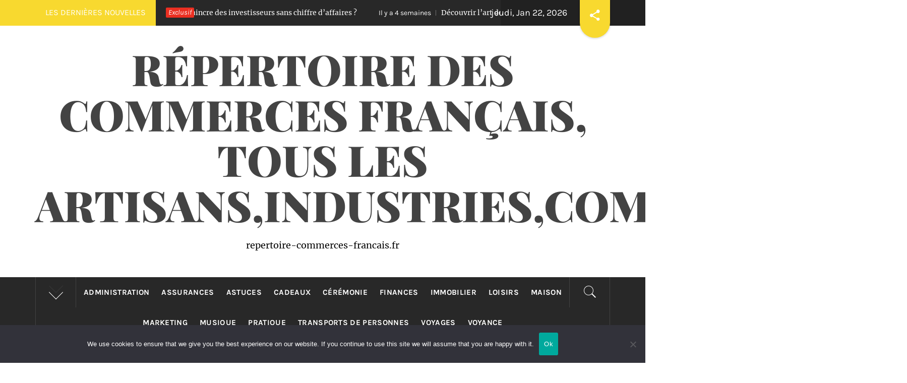

--- FILE ---
content_type: text/html; charset=UTF-8
request_url: https://repertoire-commerces-francais.fr/comment-trouver-des-marques-de-mode-alternatives/
body_size: 21164
content:
<!DOCTYPE html>
<html dir="ltr" lang="fr-FR" prefix="og: https://ogp.me/ns#">
<head>
    <meta charset="UTF-8">
    <meta name="viewport" content="width=device-width, initial-scale=1.0">
    <link rel="profile" href="https://gmpg.org/xfn/11">
    <link rel="pingback" href="https://repertoire-commerces-francais.fr/xmlrpc.php">
    <title>Comment trouver des marques de mode alternatives ?</title>
        <style type="text/css">
                                .inner-header-overlay,
                    .hero-slider.overlay .slide-item .bg-image:before {
                        background: #282828;
                        filter: alpha(opacity=65);
                        opacity: 0.65;
                    }
                    </style>

    
		<!-- All in One SEO 4.9.3 - aioseo.com -->
	<meta name="description" content="Nous adorons tous nous habiller à la pointe de la mode. Choisir ses looks et trouver son propre style pour se distinguer et être unique peut être un véritable." />
	<meta name="robots" content="max-image-preview:large" />
	<meta name="author" content="Amine"/>
	<link rel="canonical" href="https://repertoire-commerces-francais.fr/comment-trouver-des-marques-de-mode-alternatives/" />
	<meta name="generator" content="All in One SEO (AIOSEO) 4.9.3" />
		<meta property="og:locale" content="fr_FR" />
		<meta property="og:site_name" content="Répertoire des commerces français, tous les artisans,industries,commerçants. - repertoire-commerces-francais.fr" />
		<meta property="og:type" content="article" />
		<meta property="og:title" content="Comment trouver des marques de mode alternatives ?" />
		<meta property="og:description" content="Nous adorons tous nous habiller à la pointe de la mode. Choisir ses looks et trouver son propre style pour se distinguer et être unique peut être un véritable." />
		<meta property="og:url" content="https://repertoire-commerces-francais.fr/comment-trouver-des-marques-de-mode-alternatives/" />
		<meta property="article:published_time" content="2021-12-04T02:02:09+00:00" />
		<meta property="article:modified_time" content="2021-12-04T14:06:53+00:00" />
		<meta name="twitter:card" content="summary_large_image" />
		<meta name="twitter:title" content="Comment trouver des marques de mode alternatives ?" />
		<meta name="twitter:description" content="Nous adorons tous nous habiller à la pointe de la mode. Choisir ses looks et trouver son propre style pour se distinguer et être unique peut être un véritable." />
		<script type="application/ld+json" class="aioseo-schema">
			{"@context":"https:\/\/schema.org","@graph":[{"@type":"BlogPosting","@id":"https:\/\/repertoire-commerces-francais.fr\/comment-trouver-des-marques-de-mode-alternatives\/#blogposting","name":"Comment trouver des marques de mode alternatives ?","headline":"Comment trouver des marques de mode alternatives ?","author":{"@id":"##author"},"publisher":{"@id":"https:\/\/repertoire-commerces-francais.fr\/#organization"},"image":{"@type":"ImageObject","url":"https:\/\/repertoire-commerces-francais.fr\/wp-content\/uploads\/2021\/12\/trouver-des-marques-de-mode.jpg","width":960,"height":640,"caption":"trouver des marques de mode"},"datePublished":"2021-12-04T03:02:09+01:00","dateModified":"2021-12-04T15:06:53+01:00","inLanguage":"fr-FR","mainEntityOfPage":{"@id":"https:\/\/repertoire-commerces-francais.fr\/comment-trouver-des-marques-de-mode-alternatives\/#webpage"},"isPartOf":{"@id":"https:\/\/repertoire-commerces-francais.fr\/comment-trouver-des-marques-de-mode-alternatives\/#webpage"},"articleSection":"Astuces"},{"@type":"BreadcrumbList","@id":"https:\/\/repertoire-commerces-francais.fr\/comment-trouver-des-marques-de-mode-alternatives\/#breadcrumblist","itemListElement":[{"@type":"ListItem","@id":"https:\/\/repertoire-commerces-francais.fr#listItem","position":1,"name":"Accueil","item":"https:\/\/repertoire-commerces-francais.fr","nextItem":{"@type":"ListItem","@id":"https:\/\/repertoire-commerces-francais.fr\/category\/astuces\/#listItem","name":"Astuces"}},{"@type":"ListItem","@id":"https:\/\/repertoire-commerces-francais.fr\/category\/astuces\/#listItem","position":2,"name":"Astuces","item":"https:\/\/repertoire-commerces-francais.fr\/category\/astuces\/","nextItem":{"@type":"ListItem","@id":"https:\/\/repertoire-commerces-francais.fr\/comment-trouver-des-marques-de-mode-alternatives\/#listItem","name":"Comment trouver des marques de mode alternatives ?"},"previousItem":{"@type":"ListItem","@id":"https:\/\/repertoire-commerces-francais.fr#listItem","name":"Accueil"}},{"@type":"ListItem","@id":"https:\/\/repertoire-commerces-francais.fr\/comment-trouver-des-marques-de-mode-alternatives\/#listItem","position":3,"name":"Comment trouver des marques de mode alternatives ?","previousItem":{"@type":"ListItem","@id":"https:\/\/repertoire-commerces-francais.fr\/category\/astuces\/#listItem","name":"Astuces"}}]},{"@type":"Organization","@id":"https:\/\/repertoire-commerces-francais.fr\/#organization","name":"R\u00e9pertoire des commerces fran\u00e7ais, tous les artisans,industries,commer\u00e7ants.","description":"repertoire-commerces-francais.fr","url":"https:\/\/repertoire-commerces-francais.fr\/"},{"@type":"Person","@id":"##author","url":"#","name":"Amine"},{"@type":"WebPage","@id":"https:\/\/repertoire-commerces-francais.fr\/comment-trouver-des-marques-de-mode-alternatives\/#webpage","url":"https:\/\/repertoire-commerces-francais.fr\/comment-trouver-des-marques-de-mode-alternatives\/","name":"Comment trouver des marques de mode alternatives ?","description":"Nous adorons tous nous habiller \u00e0 la pointe de la mode. Choisir ses looks et trouver son propre style pour se distinguer et \u00eatre unique peut \u00eatre un v\u00e9ritable.","inLanguage":"fr-FR","isPartOf":{"@id":"https:\/\/repertoire-commerces-francais.fr\/#website"},"breadcrumb":{"@id":"https:\/\/repertoire-commerces-francais.fr\/comment-trouver-des-marques-de-mode-alternatives\/#breadcrumblist"},"author":{"@id":"##author"},"creator":{"@id":"##author"},"image":{"@type":"ImageObject","url":"https:\/\/repertoire-commerces-francais.fr\/wp-content\/uploads\/2021\/12\/trouver-des-marques-de-mode.jpg","@id":"https:\/\/repertoire-commerces-francais.fr\/comment-trouver-des-marques-de-mode-alternatives\/#mainImage","width":960,"height":640,"caption":"trouver des marques de mode"},"primaryImageOfPage":{"@id":"https:\/\/repertoire-commerces-francais.fr\/comment-trouver-des-marques-de-mode-alternatives\/#mainImage"},"datePublished":"2021-12-04T03:02:09+01:00","dateModified":"2021-12-04T15:06:53+01:00"},{"@type":"WebSite","@id":"https:\/\/repertoire-commerces-francais.fr\/#website","url":"https:\/\/repertoire-commerces-francais.fr\/","name":"R\u00e9pertoire des commerces fran\u00e7ais, tous les artisans,industries,commer\u00e7ants.","description":"repertoire-commerces-francais.fr","inLanguage":"fr-FR","publisher":{"@id":"https:\/\/repertoire-commerces-francais.fr\/#organization"}}]}
		</script>
		<!-- All in One SEO -->

<link rel='dns-prefetch' href='//www.googletagmanager.com' />
<link rel="alternate" type="application/rss+xml" title="Répertoire des commerces français, tous les artisans,industries,commerçants. &raquo; Flux" href="https://repertoire-commerces-francais.fr/feed/" />
<link rel="alternate" type="application/rss+xml" title="Répertoire des commerces français, tous les artisans,industries,commerçants. &raquo; Flux des commentaires" href="https://repertoire-commerces-francais.fr/comments/feed/" />
<link rel="alternate" title="oEmbed (JSON)" type="application/json+oembed" href="https://repertoire-commerces-francais.fr/wp-json/oembed/1.0/embed?url=https%3A%2F%2Frepertoire-commerces-francais.fr%2Fcomment-trouver-des-marques-de-mode-alternatives%2F" />
<link rel="alternate" title="oEmbed (XML)" type="text/xml+oembed" href="https://repertoire-commerces-francais.fr/wp-json/oembed/1.0/embed?url=https%3A%2F%2Frepertoire-commerces-francais.fr%2Fcomment-trouver-des-marques-de-mode-alternatives%2F&#038;format=xml" />
<style id='wp-img-auto-sizes-contain-inline-css' type='text/css'>
img:is([sizes=auto i],[sizes^="auto," i]){contain-intrinsic-size:3000px 1500px}
/*# sourceURL=wp-img-auto-sizes-contain-inline-css */
</style>

<link rel='stylesheet' id='flex-posts-css' href='https://repertoire-commerces-francais.fr/wp-content/plugins/flex-posts/public/css/flex-posts.min.css?ver=1.12.0' type='text/css' media='all' />
<style id='wp-emoji-styles-inline-css' type='text/css'>

	img.wp-smiley, img.emoji {
		display: inline !important;
		border: none !important;
		box-shadow: none !important;
		height: 1em !important;
		width: 1em !important;
		margin: 0 0.07em !important;
		vertical-align: -0.1em !important;
		background: none !important;
		padding: 0 !important;
	}
/*# sourceURL=wp-emoji-styles-inline-css */
</style>
<style id='classic-theme-styles-inline-css' type='text/css'>
/*! This file is auto-generated */
.wp-block-button__link{color:#fff;background-color:#32373c;border-radius:9999px;box-shadow:none;text-decoration:none;padding:calc(.667em + 2px) calc(1.333em + 2px);font-size:1.125em}.wp-block-file__button{background:#32373c;color:#fff;text-decoration:none}
/*# sourceURL=/wp-includes/css/classic-themes.min.css */
</style>
<link rel='stylesheet' id='cookie-notice-front-css' href='https://repertoire-commerces-francais.fr/wp-content/plugins/cookie-notice/css/front.min.css?ver=2.5.11' type='text/css' media='all' />
<link rel='stylesheet' id='rt-fontawsome-css' href='https://repertoire-commerces-francais.fr/wp-content/plugins/the-post-grid/assets/vendor/font-awesome/css/font-awesome.min.css?ver=7.8.8' type='text/css' media='all' />
<link rel='stylesheet' id='rt-tpg-css' href='https://repertoire-commerces-francais.fr/wp-content/plugins/the-post-grid/assets/css/thepostgrid.min.css?ver=7.8.8' type='text/css' media='all' />
<link rel='stylesheet' id='royal-magazine-google-fonts-css' href='https://repertoire-commerces-francais.fr/wp-content/fonts/801aaba91a3f57a69ae656b7dd926f5c.css?ver=1.4.3' type='text/css' media='all' />
<link rel='stylesheet' id='jquery-slick-css' href='https://repertoire-commerces-francais.fr/wp-content/themes/royal-magazine/assets/libraries/slick/css/slick.min.css?ver=335635ede0743a801988172602ba91f8' type='text/css' media='all' />
<link rel='stylesheet' id='ionicons-css' href='https://repertoire-commerces-francais.fr/wp-content/themes/royal-magazine/assets/libraries/ionicons/css/ionicons.min.css?ver=335635ede0743a801988172602ba91f8' type='text/css' media='all' />
<link rel='stylesheet' id='bootstrap-css' href='https://repertoire-commerces-francais.fr/wp-content/themes/royal-magazine/assets/libraries/bootstrap/css/bootstrap.min.css?ver=335635ede0743a801988172602ba91f8' type='text/css' media='all' />
<link rel='stylesheet' id='magnific-popup-css' href='https://repertoire-commerces-francais.fr/wp-content/themes/royal-magazine/assets/libraries/magnific-popup/magnific-popup.css?ver=335635ede0743a801988172602ba91f8' type='text/css' media='all' />
<link rel='stylesheet' id='royal-magazine-style-css' href='https://repertoire-commerces-francais.fr/wp-content/themes/royal-magazine/style.css?ver=335635ede0743a801988172602ba91f8' type='text/css' media='all' />
<script type="text/javascript" id="cookie-notice-front-js-before">
/* <![CDATA[ */
var cnArgs = {"ajaxUrl":"https:\/\/repertoire-commerces-francais.fr\/wp-admin\/admin-ajax.php","nonce":"989ad80cdf","hideEffect":"fade","position":"bottom","onScroll":false,"onScrollOffset":100,"onClick":false,"cookieName":"cookie_notice_accepted","cookieTime":2592000,"cookieTimeRejected":2592000,"globalCookie":false,"redirection":false,"cache":true,"revokeCookies":false,"revokeCookiesOpt":"automatic"};

//# sourceURL=cookie-notice-front-js-before
/* ]]> */
</script>
<script type="text/javascript" src="https://repertoire-commerces-francais.fr/wp-content/plugins/cookie-notice/js/front.min.js?ver=2.5.11" id="cookie-notice-front-js"></script>
<script type="text/javascript" src="https://repertoire-commerces-francais.fr/wp-includes/js/jquery/jquery.min.js?ver=3.7.1" id="jquery-core-js"></script>
<script type="text/javascript" src="https://repertoire-commerces-francais.fr/wp-includes/js/jquery/jquery-migrate.min.js?ver=3.4.1" id="jquery-migrate-js"></script>

<!-- Extrait de code de la balise Google (gtag.js) ajouté par Site Kit -->
<!-- Extrait Google Analytics ajouté par Site Kit -->
<script type="text/javascript" src="https://www.googletagmanager.com/gtag/js?id=GT-55XBCNK" id="google_gtagjs-js" async></script>
<script type="text/javascript" id="google_gtagjs-js-after">
/* <![CDATA[ */
window.dataLayer = window.dataLayer || [];function gtag(){dataLayer.push(arguments);}
gtag("set","linker",{"domains":["repertoire-commerces-francais.fr"]});
gtag("js", new Date());
gtag("set", "developer_id.dZTNiMT", true);
gtag("config", "GT-55XBCNK");
//# sourceURL=google_gtagjs-js-after
/* ]]> */
</script>
<link rel="https://api.w.org/" href="https://repertoire-commerces-francais.fr/wp-json/" /><link rel="alternate" title="JSON" type="application/json" href="https://repertoire-commerces-francais.fr/wp-json/wp/v2/posts/488" /><!-- Advance Canonical URL (Basic) --><link rel="canonical" href="https://repertoire-commerces-francais.fr/comment-trouver-des-marques-de-mode-alternatives/"><!-- Advance Canonical URL --><meta name="robots" content="index,follow" /><meta name="generator" content="Site Kit by Google 1.170.0" />        <style>
            :root {
                --tpg-primary-color: #0d6efd;
                --tpg-secondary-color: #0654c4;
                --tpg-primary-light: #c4d0ff
            }

                    </style>
		<link rel="icon" href="https://repertoire-commerces-francais.fr/wp-content/uploads/2019/02/cropped-coq-fr-32x32.png" sizes="32x32" />
<link rel="icon" href="https://repertoire-commerces-francais.fr/wp-content/uploads/2019/02/cropped-coq-fr-192x192.png" sizes="192x192" />
<link rel="apple-touch-icon" href="https://repertoire-commerces-francais.fr/wp-content/uploads/2019/02/cropped-coq-fr-180x180.png" />
<meta name="msapplication-TileImage" content="https://repertoire-commerces-francais.fr/wp-content/uploads/2019/02/cropped-coq-fr-270x270.png" />
<style id='global-styles-inline-css' type='text/css'>
:root{--wp--preset--aspect-ratio--square: 1;--wp--preset--aspect-ratio--4-3: 4/3;--wp--preset--aspect-ratio--3-4: 3/4;--wp--preset--aspect-ratio--3-2: 3/2;--wp--preset--aspect-ratio--2-3: 2/3;--wp--preset--aspect-ratio--16-9: 16/9;--wp--preset--aspect-ratio--9-16: 9/16;--wp--preset--color--black: #000000;--wp--preset--color--cyan-bluish-gray: #abb8c3;--wp--preset--color--white: #ffffff;--wp--preset--color--pale-pink: #f78da7;--wp--preset--color--vivid-red: #cf2e2e;--wp--preset--color--luminous-vivid-orange: #ff6900;--wp--preset--color--luminous-vivid-amber: #fcb900;--wp--preset--color--light-green-cyan: #7bdcb5;--wp--preset--color--vivid-green-cyan: #00d084;--wp--preset--color--pale-cyan-blue: #8ed1fc;--wp--preset--color--vivid-cyan-blue: #0693e3;--wp--preset--color--vivid-purple: #9b51e0;--wp--preset--gradient--vivid-cyan-blue-to-vivid-purple: linear-gradient(135deg,rgb(6,147,227) 0%,rgb(155,81,224) 100%);--wp--preset--gradient--light-green-cyan-to-vivid-green-cyan: linear-gradient(135deg,rgb(122,220,180) 0%,rgb(0,208,130) 100%);--wp--preset--gradient--luminous-vivid-amber-to-luminous-vivid-orange: linear-gradient(135deg,rgb(252,185,0) 0%,rgb(255,105,0) 100%);--wp--preset--gradient--luminous-vivid-orange-to-vivid-red: linear-gradient(135deg,rgb(255,105,0) 0%,rgb(207,46,46) 100%);--wp--preset--gradient--very-light-gray-to-cyan-bluish-gray: linear-gradient(135deg,rgb(238,238,238) 0%,rgb(169,184,195) 100%);--wp--preset--gradient--cool-to-warm-spectrum: linear-gradient(135deg,rgb(74,234,220) 0%,rgb(151,120,209) 20%,rgb(207,42,186) 40%,rgb(238,44,130) 60%,rgb(251,105,98) 80%,rgb(254,248,76) 100%);--wp--preset--gradient--blush-light-purple: linear-gradient(135deg,rgb(255,206,236) 0%,rgb(152,150,240) 100%);--wp--preset--gradient--blush-bordeaux: linear-gradient(135deg,rgb(254,205,165) 0%,rgb(254,45,45) 50%,rgb(107,0,62) 100%);--wp--preset--gradient--luminous-dusk: linear-gradient(135deg,rgb(255,203,112) 0%,rgb(199,81,192) 50%,rgb(65,88,208) 100%);--wp--preset--gradient--pale-ocean: linear-gradient(135deg,rgb(255,245,203) 0%,rgb(182,227,212) 50%,rgb(51,167,181) 100%);--wp--preset--gradient--electric-grass: linear-gradient(135deg,rgb(202,248,128) 0%,rgb(113,206,126) 100%);--wp--preset--gradient--midnight: linear-gradient(135deg,rgb(2,3,129) 0%,rgb(40,116,252) 100%);--wp--preset--font-size--small: 13px;--wp--preset--font-size--medium: 20px;--wp--preset--font-size--large: 36px;--wp--preset--font-size--x-large: 42px;--wp--preset--spacing--20: 0.44rem;--wp--preset--spacing--30: 0.67rem;--wp--preset--spacing--40: 1rem;--wp--preset--spacing--50: 1.5rem;--wp--preset--spacing--60: 2.25rem;--wp--preset--spacing--70: 3.38rem;--wp--preset--spacing--80: 5.06rem;--wp--preset--shadow--natural: 6px 6px 9px rgba(0, 0, 0, 0.2);--wp--preset--shadow--deep: 12px 12px 50px rgba(0, 0, 0, 0.4);--wp--preset--shadow--sharp: 6px 6px 0px rgba(0, 0, 0, 0.2);--wp--preset--shadow--outlined: 6px 6px 0px -3px rgb(255, 255, 255), 6px 6px rgb(0, 0, 0);--wp--preset--shadow--crisp: 6px 6px 0px rgb(0, 0, 0);}:where(.is-layout-flex){gap: 0.5em;}:where(.is-layout-grid){gap: 0.5em;}body .is-layout-flex{display: flex;}.is-layout-flex{flex-wrap: wrap;align-items: center;}.is-layout-flex > :is(*, div){margin: 0;}body .is-layout-grid{display: grid;}.is-layout-grid > :is(*, div){margin: 0;}:where(.wp-block-columns.is-layout-flex){gap: 2em;}:where(.wp-block-columns.is-layout-grid){gap: 2em;}:where(.wp-block-post-template.is-layout-flex){gap: 1.25em;}:where(.wp-block-post-template.is-layout-grid){gap: 1.25em;}.has-black-color{color: var(--wp--preset--color--black) !important;}.has-cyan-bluish-gray-color{color: var(--wp--preset--color--cyan-bluish-gray) !important;}.has-white-color{color: var(--wp--preset--color--white) !important;}.has-pale-pink-color{color: var(--wp--preset--color--pale-pink) !important;}.has-vivid-red-color{color: var(--wp--preset--color--vivid-red) !important;}.has-luminous-vivid-orange-color{color: var(--wp--preset--color--luminous-vivid-orange) !important;}.has-luminous-vivid-amber-color{color: var(--wp--preset--color--luminous-vivid-amber) !important;}.has-light-green-cyan-color{color: var(--wp--preset--color--light-green-cyan) !important;}.has-vivid-green-cyan-color{color: var(--wp--preset--color--vivid-green-cyan) !important;}.has-pale-cyan-blue-color{color: var(--wp--preset--color--pale-cyan-blue) !important;}.has-vivid-cyan-blue-color{color: var(--wp--preset--color--vivid-cyan-blue) !important;}.has-vivid-purple-color{color: var(--wp--preset--color--vivid-purple) !important;}.has-black-background-color{background-color: var(--wp--preset--color--black) !important;}.has-cyan-bluish-gray-background-color{background-color: var(--wp--preset--color--cyan-bluish-gray) !important;}.has-white-background-color{background-color: var(--wp--preset--color--white) !important;}.has-pale-pink-background-color{background-color: var(--wp--preset--color--pale-pink) !important;}.has-vivid-red-background-color{background-color: var(--wp--preset--color--vivid-red) !important;}.has-luminous-vivid-orange-background-color{background-color: var(--wp--preset--color--luminous-vivid-orange) !important;}.has-luminous-vivid-amber-background-color{background-color: var(--wp--preset--color--luminous-vivid-amber) !important;}.has-light-green-cyan-background-color{background-color: var(--wp--preset--color--light-green-cyan) !important;}.has-vivid-green-cyan-background-color{background-color: var(--wp--preset--color--vivid-green-cyan) !important;}.has-pale-cyan-blue-background-color{background-color: var(--wp--preset--color--pale-cyan-blue) !important;}.has-vivid-cyan-blue-background-color{background-color: var(--wp--preset--color--vivid-cyan-blue) !important;}.has-vivid-purple-background-color{background-color: var(--wp--preset--color--vivid-purple) !important;}.has-black-border-color{border-color: var(--wp--preset--color--black) !important;}.has-cyan-bluish-gray-border-color{border-color: var(--wp--preset--color--cyan-bluish-gray) !important;}.has-white-border-color{border-color: var(--wp--preset--color--white) !important;}.has-pale-pink-border-color{border-color: var(--wp--preset--color--pale-pink) !important;}.has-vivid-red-border-color{border-color: var(--wp--preset--color--vivid-red) !important;}.has-luminous-vivid-orange-border-color{border-color: var(--wp--preset--color--luminous-vivid-orange) !important;}.has-luminous-vivid-amber-border-color{border-color: var(--wp--preset--color--luminous-vivid-amber) !important;}.has-light-green-cyan-border-color{border-color: var(--wp--preset--color--light-green-cyan) !important;}.has-vivid-green-cyan-border-color{border-color: var(--wp--preset--color--vivid-green-cyan) !important;}.has-pale-cyan-blue-border-color{border-color: var(--wp--preset--color--pale-cyan-blue) !important;}.has-vivid-cyan-blue-border-color{border-color: var(--wp--preset--color--vivid-cyan-blue) !important;}.has-vivid-purple-border-color{border-color: var(--wp--preset--color--vivid-purple) !important;}.has-vivid-cyan-blue-to-vivid-purple-gradient-background{background: var(--wp--preset--gradient--vivid-cyan-blue-to-vivid-purple) !important;}.has-light-green-cyan-to-vivid-green-cyan-gradient-background{background: var(--wp--preset--gradient--light-green-cyan-to-vivid-green-cyan) !important;}.has-luminous-vivid-amber-to-luminous-vivid-orange-gradient-background{background: var(--wp--preset--gradient--luminous-vivid-amber-to-luminous-vivid-orange) !important;}.has-luminous-vivid-orange-to-vivid-red-gradient-background{background: var(--wp--preset--gradient--luminous-vivid-orange-to-vivid-red) !important;}.has-very-light-gray-to-cyan-bluish-gray-gradient-background{background: var(--wp--preset--gradient--very-light-gray-to-cyan-bluish-gray) !important;}.has-cool-to-warm-spectrum-gradient-background{background: var(--wp--preset--gradient--cool-to-warm-spectrum) !important;}.has-blush-light-purple-gradient-background{background: var(--wp--preset--gradient--blush-light-purple) !important;}.has-blush-bordeaux-gradient-background{background: var(--wp--preset--gradient--blush-bordeaux) !important;}.has-luminous-dusk-gradient-background{background: var(--wp--preset--gradient--luminous-dusk) !important;}.has-pale-ocean-gradient-background{background: var(--wp--preset--gradient--pale-ocean) !important;}.has-electric-grass-gradient-background{background: var(--wp--preset--gradient--electric-grass) !important;}.has-midnight-gradient-background{background: var(--wp--preset--gradient--midnight) !important;}.has-small-font-size{font-size: var(--wp--preset--font-size--small) !important;}.has-medium-font-size{font-size: var(--wp--preset--font-size--medium) !important;}.has-large-font-size{font-size: var(--wp--preset--font-size--large) !important;}.has-x-large-font-size{font-size: var(--wp--preset--font-size--x-large) !important;}
/*# sourceURL=global-styles-inline-css */
</style>
</head>

<body data-rsssl=1 class="wp-singular post-template-default single single-post postid-488 single-format-standard wp-embed-responsive wp-theme-royal-magazine cookies-not-set rttpg rttpg-7.8.8 radius-frontend rttpg-body-wrap rttpg-flaticon group-blog right-sidebar ">
    <div class="preloader">
        <div class="preloader-wrapper">
            <div class="line odd"></div>
            <div class="line even"></div>
            <div class="line odd-1"></div>
            <div class="line even-1"></div>
        </div>
    </div>
<!-- full-screen-layout/boxed-layout -->
<div id="page" class="site site-bg full-screen-layout">
    <a class="skip-link screen-reader-text" href="#main">Passer au contenu</a>
    <header id="masthead" class="site-header" role="banner">
                    <div class="top-bar alt-bgcolor container-fluid no-padding">
                <div class="container">
                                            <div class="breaking-news">
                            <h3 class="primary-font text-uppercase">Les dernières nouvelles</h3>
                        </div>
                                        <div class="news primary-bgcolor" dir="ltr">
                                                    <span class="secondary-bgcolor primary-font">Exclusif</span>
                                                                            <div class="marquee theme-ticker-slides theme-ticker-slides-left" data-direction="left">
                                                                    <a href="https://repertoire-commerces-francais.fr/convaincre-des-investisseurs/" class="alt-font">
                                        <span
                                            class="primary-font">Il y a 1 semaine</span>Comment convaincre des investisseurs sans chiffre d&rsquo;affaires ?                                    </a>
                                                                        <a href="https://repertoire-commerces-francais.fr/medecine-esthetique-a-lille/" class="alt-font">
                                        <span
                                            class="primary-font">Il y a 4 semaines</span>Découvrir l&rsquo;art de la médecine esthétique à Lille                                    </a>
                                                                        <a href="https://repertoire-commerces-francais.fr/une-maison-fraiche/" class="alt-font">
                                        <span
                                            class="primary-font">Il y a 1 mois</span>Une maison fraîche en été, sans clim !                                    </a>
                                                                        <a href="https://repertoire-commerces-francais.fr/proteger-son-foie/" class="alt-font">
                                        <span
                                            class="primary-font">Il y a 1 mois</span>Protéger son foie pendant le sport : plantes et compléments clés                                    </a>
                                                                        <a href="https://repertoire-commerces-francais.fr/exercer-societe-belgique-fiscalite-medecins-dentistes/" class="alt-font">
                                        <span
                                            class="primary-font">Il y a 1 mois</span>Exercer en société en Belgique : fiscalité pour les médecins et dentistes                                    </a>
                                                                </div>
                                                </div>
                                            <div class="twp-date primary-font">
                            jeudi, Jan 22, 2026                        </div>
                                                                <div class="royal-social-share">
                            <div class="cd-stretchy-nav social-icons ">
                                <a class="cd-nav-trigger ion-android-share-alt" href="javascript:;"></a>
                                <div class="social-menu-container"><ul id="social-menu" class="twp-social-nav"><li id="menu-item-26" class="menu-item menu-item-type-custom menu-item-object-custom menu-item-26"><a href="https://www.yelp.com"><span class="screen-reader-text">Yelp</span></a></li>
<li id="menu-item-27" class="menu-item menu-item-type-custom menu-item-object-custom menu-item-27"><a href="https://www.facebook.com/wordpress"><span class="screen-reader-text">Facebook</span></a></li>
<li id="menu-item-28" class="menu-item menu-item-type-custom menu-item-object-custom menu-item-28"><a href="https://twitter.com/wordpress"><span class="screen-reader-text">Twitter</span></a></li>
<li id="menu-item-29" class="menu-item menu-item-type-custom menu-item-object-custom menu-item-29"><a href="https://www.instagram.com/explore/tags/wordcamp/"><span class="screen-reader-text">Instagram</span></a></li>
<li id="menu-item-30" class="menu-item menu-item-type-custom menu-item-object-custom menu-item-30"><a href="mailto:wordpress@example.com"><span class="screen-reader-text">E-mail</span></a></li>
</ul></div>
                                <span aria-hidden="true" class="stretchy-nav-bg alt-bgcolor"></span>
                            </div>
                        </div>
                                    </div>
            </div>
                <div class="header-middle">
            <div class="container container-bg">
                <div class="row">
                    <div class="col-sm-12">
                        <div class="site-branding">
                                                            <span class="site-title secondary-font">
                                <a href="https://repertoire-commerces-francais.fr/" rel="home">
                                    Répertoire des commerces français, tous les artisans,industries,commerçants.                                </a>
                            </span>
                                                            <p class="site-description">repertoire-commerces-francais.fr</p>
                                                    </div>
                    </div>
                </div>
            </div>
        </div>
        <div class="top-header primary-bgcolor">
                        <div class="container">
                <div class="row">
                    <div class="col-sm-12">
                        <nav class="main-navigation" role="navigation">
                                                            <span class="popular-post">
                                    <a href="javascript:void(0)" class="skip-link-popular-post-start"></a>
                                    <a data-toggle="collapse" href="#trendingCollapse" aria-expanded="false"
                                      aria-controls="trendingCollapse" class="trending-news">
                                       <span class="arrow"></span>
                                    </a>
                                </span>

                                <div class="collapse primary-bgcolor" id="trendingCollapse">
                                    <div class="collapse-container">

                                            
                                                        <div class="trending-border">


                                                                <div class="full-item-image item-image hover_effect-2">
                                                                    <a href="https://repertoire-commerces-francais.fr/un-beau-livre-personnalise/" class="news-item-thumb">

                                                                                                                                                    <img width="300" height="200" src="https://repertoire-commerces-francais.fr/wp-content/uploads/2018/12/livre-personnalise-300x200.jpg" class="attachment-medium size-medium wp-post-image" alt="Un beau livre personnalisé" decoding="async" srcset="https://repertoire-commerces-francais.fr/wp-content/uploads/2018/12/livre-personnalise-300x200.jpg 300w, https://repertoire-commerces-francais.fr/wp-content/uploads/2018/12/livre-personnalise.jpg 640w" sizes="(max-width: 300px) 100vw, 300px" />                                                                        
                                                                        <span class="twp-corner">
                                                                            <i class="ion-ios-photos-outline img-icon"></i>
                                                                        </span>
                                                                    </a>
                                                                </div>


                                                                <div class="full-item-details">
                                                                    <div class="full-item-metadata">
                                                                        <div class="item-metadata posts-date primary-font">
                                                                            <small>
                                                                                <span>Oct 14 2017</span>
                                                                            </small>
                                                                        </div>
                                                                    </div>
                                                                    <div class="full-item-content">
                                                                        <h4 class="item-title mt-0 pt-0">
                                                                            <a href="https://repertoire-commerces-francais.fr/un-beau-livre-personnalise/">
                                                                                Un beau livre personnalisé                                                                            </a>
                                                                        </h4>
                                                                    </div>
                                                                </div>

                                                        </div>

                                                    
                                                        <div class="trending-border">


                                                                <div class="full-item-image item-image hover_effect-2">
                                                                    <a href="https://repertoire-commerces-francais.fr/comment-entretenir-vos-serrures/" class="news-item-thumb">

                                                                                                                                                    <img width="300" height="224" src="https://repertoire-commerces-francais.fr/wp-content/uploads/2018/12/serrure-decorative-300x224.jpg" class="attachment-medium size-medium wp-post-image" alt="Comment entretenir vos serrures ?" decoding="async" srcset="https://repertoire-commerces-francais.fr/wp-content/uploads/2018/12/serrure-decorative-300x224.jpg 300w, https://repertoire-commerces-francais.fr/wp-content/uploads/2018/12/serrure-decorative.jpg 640w" sizes="(max-width: 300px) 100vw, 300px" />                                                                        
                                                                        <span class="twp-corner">
                                                                            <i class="ion-ios-photos-outline img-icon"></i>
                                                                        </span>
                                                                    </a>
                                                                </div>


                                                                <div class="full-item-details">
                                                                    <div class="full-item-metadata">
                                                                        <div class="item-metadata posts-date primary-font">
                                                                            <small>
                                                                                <span>Mar 15 2018</span>
                                                                            </small>
                                                                        </div>
                                                                    </div>
                                                                    <div class="full-item-content">
                                                                        <h4 class="item-title mt-0 pt-0">
                                                                            <a href="https://repertoire-commerces-francais.fr/comment-entretenir-vos-serrures/">
                                                                                Comment entretenir vos serrures ?                                                                            </a>
                                                                        </h4>
                                                                    </div>
                                                                </div>

                                                        </div>

                                                    
                                                        <div class="trending-border">


                                                                <div class="full-item-image item-image hover_effect-2">
                                                                    <a href="https://repertoire-commerces-francais.fr/comment-trouver-facilement-un-robe-de-mariee-createur-de-luxe-a-paris/" class="news-item-thumb">

                                                                                                                                                    <img width="300" height="200" src="https://repertoire-commerces-francais.fr/wp-content/uploads/2022/03/istockphoto-1328241652-170667a-1-300x200.jpg" class="attachment-medium size-medium wp-post-image" alt="comment trouver facilement un robe de mariée créateur de luxe à paris" decoding="async" srcset="https://repertoire-commerces-francais.fr/wp-content/uploads/2022/03/istockphoto-1328241652-170667a-1-300x200.jpg 300w, https://repertoire-commerces-francais.fr/wp-content/uploads/2022/03/istockphoto-1328241652-170667a-1-400x266.jpg 400w, https://repertoire-commerces-francais.fr/wp-content/uploads/2022/03/istockphoto-1328241652-170667a-1.jpg 509w" sizes="(max-width: 300px) 100vw, 300px" />                                                                        
                                                                        <span class="twp-corner">
                                                                            <i class="ion-ios-photos-outline img-icon"></i>
                                                                        </span>
                                                                    </a>
                                                                </div>


                                                                <div class="full-item-details">
                                                                    <div class="full-item-metadata">
                                                                        <div class="item-metadata posts-date primary-font">
                                                                            <small>
                                                                                <span>Mar 18 2022</span>
                                                                            </small>
                                                                        </div>
                                                                    </div>
                                                                    <div class="full-item-content">
                                                                        <h4 class="item-title mt-0 pt-0">
                                                                            <a href="https://repertoire-commerces-francais.fr/comment-trouver-facilement-un-robe-de-mariee-createur-de-luxe-a-paris/">
                                                                                comment trouver facilement un robe de mariée créateur de luxe à paris                                                                            </a>
                                                                        </h4>
                                                                    </div>
                                                                </div>

                                                        </div>

                                                    
                                                        <div class="trending-border">


                                                                <div class="full-item-image item-image hover_effect-2">
                                                                    <a href="https://repertoire-commerces-francais.fr/arreter-de-fumer-une-methode-innovatrice/" class="news-item-thumb">

                                                                                                                                                    <img width="200" height="300" src="https://repertoire-commerces-francais.fr/wp-content/uploads/2018/12/la-cigarette-electronique-et-la-sante-11-200x300.jpg" class="attachment-medium size-medium wp-post-image" alt="Arrêter de fumer une méthode innovatrice" decoding="async" srcset="https://repertoire-commerces-francais.fr/wp-content/uploads/2018/12/la-cigarette-electronique-et-la-sante-11-200x300.jpg 200w, https://repertoire-commerces-francais.fr/wp-content/uploads/2018/12/la-cigarette-electronique-et-la-sante-11-768x1152.jpg 768w, https://repertoire-commerces-francais.fr/wp-content/uploads/2018/12/la-cigarette-electronique-et-la-sante-11-682x1024.jpg 682w, https://repertoire-commerces-francais.fr/wp-content/uploads/2018/12/la-cigarette-electronique-et-la-sante-11-e1617883954184.jpg 640w" sizes="(max-width: 200px) 100vw, 200px" />                                                                        
                                                                        <span class="twp-corner">
                                                                            <i class="ion-ios-photos-outline img-icon"></i>
                                                                        </span>
                                                                    </a>
                                                                </div>


                                                                <div class="full-item-details">
                                                                    <div class="full-item-metadata">
                                                                        <div class="item-metadata posts-date primary-font">
                                                                            <small>
                                                                                <span>Mar 7 2017</span>
                                                                            </small>
                                                                        </div>
                                                                    </div>
                                                                    <div class="full-item-content">
                                                                        <h4 class="item-title mt-0 pt-0">
                                                                            <a href="https://repertoire-commerces-francais.fr/arreter-de-fumer-une-methode-innovatrice/">
                                                                                Arrêter de fumer une méthode innovatrice                                                                            </a>
                                                                        </h4>
                                                                    </div>
                                                                </div>

                                                        </div>

                                                    
                                                        <div class="trending-border">


                                                                <div class="full-item-image item-image hover_effect-2">
                                                                    <a href="https://repertoire-commerces-francais.fr/maison-connectee-ring-home-sweet-home/" class="news-item-thumb">

                                                                                                                                                    <img width="300" height="175" src="https://repertoire-commerces-francais.fr/wp-content/uploads/2018/12/maison-connectée-300x175.jpg" class="attachment-medium size-medium wp-post-image" alt="Maison connectée Ring : Home sweet home !" decoding="async" srcset="https://repertoire-commerces-francais.fr/wp-content/uploads/2018/12/maison-connectée-300x175.jpg 300w, https://repertoire-commerces-francais.fr/wp-content/uploads/2018/12/maison-connectée-768x449.jpg 768w, https://repertoire-commerces-francais.fr/wp-content/uploads/2018/12/maison-connectée-1024x598.jpg 1024w, https://repertoire-commerces-francais.fr/wp-content/uploads/2018/12/maison-connectée-e1617883907904.jpg 640w" sizes="(max-width: 300px) 100vw, 300px" />                                                                        
                                                                        <span class="twp-corner">
                                                                            <i class="ion-ios-photos-outline img-icon"></i>
                                                                        </span>
                                                                    </a>
                                                                </div>


                                                                <div class="full-item-details">
                                                                    <div class="full-item-metadata">
                                                                        <div class="item-metadata posts-date primary-font">
                                                                            <small>
                                                                                <span>Sep 25 2018</span>
                                                                            </small>
                                                                        </div>
                                                                    </div>
                                                                    <div class="full-item-content">
                                                                        <h4 class="item-title mt-0 pt-0">
                                                                            <a href="https://repertoire-commerces-francais.fr/maison-connectee-ring-home-sweet-home/">
                                                                                Maison connectée Ring : Home sweet home !                                                                            </a>
                                                                        </h4>
                                                                    </div>
                                                                </div>

                                                        </div>

                                                    
                                                        <div class="trending-border">


                                                                <div class="full-item-image item-image hover_effect-2">
                                                                    <a href="https://repertoire-commerces-francais.fr/soccuper-pendant-les-vacances-en-travaillant-comme-hotesse/" class="news-item-thumb">

                                                                                                                                                    <img width="300" height="200" src="https://repertoire-commerces-francais.fr/wp-content/uploads/2018/12/event-salle-300x200.jpg" class="attachment-medium size-medium wp-post-image" alt="S’occuper pendant les vacances en travaillant comme hôtesse" decoding="async" srcset="https://repertoire-commerces-francais.fr/wp-content/uploads/2018/12/event-salle-300x200.jpg 300w, https://repertoire-commerces-francais.fr/wp-content/uploads/2018/12/event-salle-768x512.jpg 768w, https://repertoire-commerces-francais.fr/wp-content/uploads/2018/12/event-salle-e1617883934767.jpg 640w" sizes="(max-width: 300px) 100vw, 300px" />                                                                        
                                                                        <span class="twp-corner">
                                                                            <i class="ion-ios-photos-outline img-icon"></i>
                                                                        </span>
                                                                    </a>
                                                                </div>


                                                                <div class="full-item-details">
                                                                    <div class="full-item-metadata">
                                                                        <div class="item-metadata posts-date primary-font">
                                                                            <small>
                                                                                <span>Juil 23 2018</span>
                                                                            </small>
                                                                        </div>
                                                                    </div>
                                                                    <div class="full-item-content">
                                                                        <h4 class="item-title mt-0 pt-0">
                                                                            <a href="https://repertoire-commerces-francais.fr/soccuper-pendant-les-vacances-en-travaillant-comme-hotesse/">
                                                                                S’occuper pendant les vacances en travaillant comme hôtesse                                                                            </a>
                                                                        </h4>
                                                                    </div>
                                                                </div>

                                                        </div>

                                                    
                                    </div>
                                </div>
                                <a href="javascript:void(0)" class="skip-link-popular-post-end-skip"></a>
                                <a href="javascript:void(0)" class="skip-link-popular-post-end"></a>

                            
                                                            <a href="javascript:void(0)" class="icon-search">
                                    <i class="twp-icon twp-icon-2x ion-ios-search"></i>
                                </a>
                            
                            <a class="skip-link-menu-start" href="javascript:void(0)"></a>
                            <a href="javascript:void(0)" class="toggle-menu" aria-controls="primary-menu" aria-expanded="false">
                                 <span class="screen-reader-text">
                                    Menu principal                                </span>
                                <i class="ham"></i>
                            </a>

                            <div class="menu"><ul id="primary-menu" class="menu"><li id="menu-item-694" class="menu-item menu-item-type-taxonomy menu-item-object-category menu-item-694"><a href="https://repertoire-commerces-francais.fr/category/administration/">Administration</a></li>
<li id="menu-item-695" class="menu-item menu-item-type-taxonomy menu-item-object-category menu-item-695"><a href="https://repertoire-commerces-francais.fr/category/assurances/">Assurances</a></li>
<li id="menu-item-696" class="menu-item menu-item-type-taxonomy menu-item-object-category current-post-ancestor current-menu-parent current-post-parent menu-item-696"><a href="https://repertoire-commerces-francais.fr/category/astuces/">Astuces</a></li>
<li id="menu-item-697" class="menu-item menu-item-type-taxonomy menu-item-object-category menu-item-697"><a href="https://repertoire-commerces-francais.fr/category/cadeaux/">Cadeaux</a></li>
<li id="menu-item-698" class="menu-item menu-item-type-taxonomy menu-item-object-category menu-item-698"><a href="https://repertoire-commerces-francais.fr/category/ceremonie/">Cérémonie</a></li>
<li id="menu-item-699" class="menu-item menu-item-type-taxonomy menu-item-object-category menu-item-699"><a href="https://repertoire-commerces-francais.fr/category/finances/">Finances</a></li>
<li id="menu-item-700" class="menu-item menu-item-type-taxonomy menu-item-object-category menu-item-700"><a href="https://repertoire-commerces-francais.fr/category/immobilier/">Immobilier</a></li>
<li id="menu-item-701" class="menu-item menu-item-type-taxonomy menu-item-object-category menu-item-701"><a href="https://repertoire-commerces-francais.fr/category/loisirs/">Loisirs</a></li>
<li id="menu-item-702" class="menu-item menu-item-type-taxonomy menu-item-object-category menu-item-702"><a href="https://repertoire-commerces-francais.fr/category/maison/">Maison</a></li>
<li id="menu-item-703" class="menu-item menu-item-type-taxonomy menu-item-object-category menu-item-703"><a href="https://repertoire-commerces-francais.fr/category/marketing/">Marketing</a></li>
<li id="menu-item-704" class="menu-item menu-item-type-taxonomy menu-item-object-category menu-item-704"><a href="https://repertoire-commerces-francais.fr/category/musique/">Musique</a></li>
<li id="menu-item-705" class="menu-item menu-item-type-taxonomy menu-item-object-category menu-item-705"><a href="https://repertoire-commerces-francais.fr/category/pratique/">Pratique</a></li>
<li id="menu-item-706" class="menu-item menu-item-type-taxonomy menu-item-object-category menu-item-706"><a href="https://repertoire-commerces-francais.fr/category/transports-de-personnes/">Transports de personnes</a></li>
<li id="menu-item-707" class="menu-item menu-item-type-taxonomy menu-item-object-category menu-item-707"><a href="https://repertoire-commerces-francais.fr/category/voyages/">Voyages</a></li>
<li id="menu-item-708" class="menu-item menu-item-type-taxonomy menu-item-object-category menu-item-708"><a href="https://repertoire-commerces-francais.fr/category/voyance/">Voyance</a></li>
</ul></div>                            <a class="skip-link-menu-end-skip" href="javascript:void(0)"></a>
                            <a class="skip-link-menu-end" href="javascript:void(0)"></a>

                        </nav><!-- #site-navigation -->
                    </div>
                </div>
            </div>

                            <div class="popup-search">
                    <div class="table-align">
                        <a class="skip-link-search-start" href="javascript:void(0)"></a>
                        
                        <div class="table-align-cell v-align-middle">
                            <form role="search" method="get" class="search-form" action="https://repertoire-commerces-francais.fr/">
				<label>
					<span class="screen-reader-text">Rechercher :</span>
					<input type="search" class="search-field" placeholder="Rechercher…" value="" name="s" />
				</label>
				<input type="submit" class="search-submit" value="Rechercher" />
			</form>                        </div>
                        <a href="javascript:void(0)" class="close-popup"></a>
                        <a class="skip-link-search-end" href="javascript:void(0)"></a>
                    </div>
                </div>
                        
        </div>
    </header>
    <!-- #masthead -->

    <!-- Innerpage Header Begins Here -->
                    <div class="wrapper page-inner-title inner-banner-1 twp-inner-banner inner-banner">
            <header class="entry-header">
                <div class="container container-bg">
                    <div class="row">
                        <div class="col-md-12 pt-40">
                            <div class="primary-font twp-bredcrumb">
                                <div role="navigation" aria-label="Fil d&rsquo;ariane" class="breadcrumb-trail breadcrumbs" itemprop="breadcrumb"><ul class="trail-items" itemscope itemtype="http://schema.org/BreadcrumbList"><meta name="numberOfItems" content="3" /><meta name="itemListOrder" content="Ascending" /><li itemprop="itemListElement" itemscope itemtype="http://schema.org/ListItem" class="trail-item trail-begin"><a href="https://repertoire-commerces-francais.fr/" rel="home" itemprop="item"><span itemprop="name">Accueil</span></a><meta itemprop="position" content="1" /></li><li itemprop="itemListElement" itemscope itemtype="http://schema.org/ListItem" class="trail-item"><a href="https://repertoire-commerces-francais.fr/category/astuces/" itemprop="item"><span itemprop="name">Astuces</span></a><meta itemprop="position" content="2" /></li><li itemprop="itemListElement" itemscope itemtype="http://schema.org/ListItem" class="trail-item trail-end"><a href="https://repertoire-commerces-francais.fr/comment-trouver-des-marques-de-mode-alternatives/" itemprop="item"><span itemprop="name">Comment trouver des marques de mode alternatives ?</span></a><meta itemprop="position" content="3" /></li></ul></div>                            </div>
                        </div>
                        <div class="col-md-12 pb-20">
                            <h1 class="entry-title">Comment trouver des marques de mode alternatives ?</h1>                                                            <header class="entry-header">
                                    <div class="entry-meta entry-inner primary-font small-font">
                                        <span class="posted-on"> Publié le&nbsp; <a href="https://repertoire-commerces-francais.fr/comment-trouver-des-marques-de-mode-alternatives/" rel="bookmark"><time class="entry-date published updated" datetime="2021-12-04T03:02:09+01:00">4 décembre 2021</time></a></span><span class="byline"> Rédigé par&nbsp; <span class="author vcard"><a class="url fn n" href="#">Amine</a></span></span>                                    </div>
                                </header>
                                                    </div>
                    </div>
                </div>
            </header>
        </div>
    
            <!-- Innerpage Header Ends Here -->
    <div id="content" class="site-content">
	<div id="primary" class="content-area">
		<main id="main" class="site-main" role="main">

		
<article id="post-488" class="post-488 post type-post status-publish format-standard has-post-thumbnail hentry category-astuces">
    
        <div class="entry-content">
            <div class='image-full mb-30'><img width="960" height="640" src="https://repertoire-commerces-francais.fr/wp-content/uploads/2021/12/trouver-des-marques-de-mode.jpg" class="attachment-full size-full wp-post-image" alt="trouver des marques de mode" decoding="async" loading="lazy" srcset="https://repertoire-commerces-francais.fr/wp-content/uploads/2021/12/trouver-des-marques-de-mode.jpg 960w, https://repertoire-commerces-francais.fr/wp-content/uploads/2021/12/trouver-des-marques-de-mode-300x200.jpg 300w, https://repertoire-commerces-francais.fr/wp-content/uploads/2021/12/trouver-des-marques-de-mode-400x267.jpg 400w, https://repertoire-commerces-francais.fr/wp-content/uploads/2021/12/trouver-des-marques-de-mode-768x512.jpg 768w, https://repertoire-commerces-francais.fr/wp-content/uploads/2021/12/trouver-des-marques-de-mode-900x600.jpg 900w" sizes="auto, (max-width: 960px) 100vw, 960px" /></div>            <p><span style="font-weight: 400">Nous adorons tous nous habiller à la pointe de la mode. Choisir ses looks et trouver son propre style pour se distinguer et être unique peut être un véritable plaisir. Cependant, quand il s’agit de mode, nous ne pouvons pas nous empêcher de penser que c’est un plaisir qui coûte vraiment cher. A moins d’avoir une fortune, il serait impossible de suivre toutes les tendances de mode. Néanmoins, rassurez-vous, car cela n’est pas inévitable à 100%. En effet, il est tout à fait possible de porter des vêtements de marque sans se ruiner. Il suffit simplement de trouver les bonnes alternatives de mode qui réalisent cet objectif. D’ailleurs, c’est ce que vous montrera </span><a href="https://amonavis.fr/"><span style="font-weight: 400">amonavis.fr</span></a><span style="font-weight: 400"> dans cet article.</span></p>
<p><span id="more-488"></span></p>
<h2><b>Des marques nouvelles et abordables </b></h2>
<p><span style="font-weight: 400">Comme les consommateurs désirent obtenir plus d’articles de marque mais que ces derniers sont remarquablement chers, une nouvelle alternative est apparue sur le marché. Un grand nombre de nouvelles marques a vu le jour et a connu une grande croissance sur internet. Ce sont des marques qui proposent une variété d’articles de bonne qualité mais qui sont très abordables, côté prix. Ces enseignes ont trouvé l’inspiration chez les grandes marques et ont commencé à fabriquer et à vendre des articles qui, maintenant, défient les fameuses tendances de mode. Que ce soit des vêtements, des chaussures, des sacs ou différents accessoires… il y a de quoi plaire à tous les goûts. Ainsi, il est devenu plus facile pour les addicts de la mode d’acquérir de jolies pièces qui ajoutent du charme à leurs styles et qui améliorent leurs looks sans jamais se ruiner.</span></p>
<h2><b>La seconde main </b></h2>
<p><span style="font-weight: 400">Si vous n’avez aucun problème à porter des habits qui ne sont pas neufs, alors cette alternative est très intéressante. C’est le moyen idéal pour obtenir des pièces de grandes marques à des prix très raisonnables. Cela permet de donner à chaque article la chance d’être réutilisé à nouveau et d’allonger sa durée de vie pour servir quelques mois de plus. Pour cela, il suffit de se diriger vers une friperie pour dénicher des pièces uniques et de grande valeur. Il s’agit de ces boutiques de vêtements qui se chargent de la collecte, du tri, de la personnalisation puis de la mise en vente de toutes sortes d’habits. De ce fait, l’avantage de ces friperies est non seulement le prix bas de vente, mais aussi l’opportunité d’y trouver de fameuses pièces vintage qui peuvent être portées ou même revendues pour une plus grande somme, tout dépend de votre chance !</span></p>
<h2><b>Les plateformes dédiées à la vente de marques </b></h2>
<p><span style="font-weight: 400">Cette fois-ci, l’alternative d’un achat direct des grandes marques est de passer par des plateformes spécialisées. Comme pour </span><a href="https://amonavis.fr/shopping-en-ligne/bestsecret-avis"><span style="font-weight: 400">Best Secret</span></a><span style="font-weight: 400">, il s’agit de plateformes dédiées à la vente de produits des fameuses marques à des prix relativement moindres. C’est généralement le résultat de partenariat avec plusieurs enseignes connues mondialement dans le secteur de la mode. C’est ainsi que cette alternative offre aux consommateurs une véritable accessibilité à différents articles de mode, qui étaient inaccessibles ou extrêmement chers auparavant. Grâce à de telles plateformes, il est devenu possible pour chaque consommateur d’acquérir un produit de luxe authentique a un prix abordable, en passant une simple commande sur ces plateformes. Cela lui donne également la possibilité de profiter de réductions, de promotions et de ventes privées.</span></p>
<h2><b>Le neuf éthique </b></h2>
<p><span style="font-weight: 400">Une nouvelle tendance a également vu le jour ces dernières années et qui a connu un très grand succès. Il s’agit du « neuf éthique ». Ce concept désigne l’orientation des consommateurs vers les petites marques de mode, au lieu des fameuses et des grandes enseignes. Le côté éthique fait référence à une approche écoresponsable. Elle se base sur le bannissement des produits chimiques lors du choix de matières premières et sur une chaîne de production courte. Tout cela afin de réduire l’impact néfaste sur l’environnement, à l’opposé des autres industries de la mode « le phénomène du fast fashion ». Cette alternative est alors un <a href="https://repertoire-commerces-francais.fr/category/astuces/">excellent choix</a> pour obtenir des articles de mode de haute qualité, d’un beau design, d’un prix accessible et surtout aucun effet néfaste sur notre système écologique !</span></p>
<p>&nbsp;</p>
<p><span style="font-weight: 400">Enfin, il est important de mentionner que les alternatives présentes dans cet article ne sont pas les seules. Il existe, bien évidemment, plusieurs autres moyens pour se procurer des articles de mode qui sont de grandes marques. Par exemple, n’oublions pas la fameuse alternative qui a été utilisée depuis la nuit des temps et qui est le troc. Il est tout à fait possible d’échanger ses pièces de mode avec ses proches, sur internet ou même organiser un événement pour cela. Quelle que soit <a href="https://www.larousse.fr/dictionnaires/francais/m%c3%a9thode/50965" rel="nofollow">la méthode</a> choisie, l’essentiel est que chacun aura l’opportunité de porter des pièces fabuleuses de grandes marques, sans dépenser son épargne et sans se ruiner. Rappelons-nous que tout le monde a le droit d’avoir accès aux tendances de mode.</span></p>
                    </div><!-- .entry-content -->

        <footer class="entry-footer primary-font primary-bgcolor small-font">
            <span class="cat-links"><span class="text-uppercase">Publié dans&nbsp;: <a href="https://repertoire-commerces-francais.fr/category/astuces/" rel="category tag">Astuces</a></span></span>        </footer><!-- .entry-footer -->
    
</article><!-- #post-## -->

	<nav class="navigation post-navigation" aria-label="Publications">
		<h2 class="screen-reader-text">Navigation de l’article</h2>
		<div class="nav-links"><div class="nav-previous"><a href="https://repertoire-commerces-francais.fr/remplacer-un-pare-brise/" rel="prev">Remplacer un pare-brise</a></div><div class="nav-next"><a href="https://repertoire-commerces-francais.fr/quel-piege-faut-il-eviter-chez-une-cours-de-mbsr-a-lausanne/" rel="next">Quel piège faut il éviter chez un(e) cours de mbsr à Lausanne ?</a></div></div>
	</nav>
		</main><!-- #main -->
	</div><!-- #primary -->


<aside id="secondary" class="widget-area" role="complementary">
	<div class="theiaStickySidebar">
		<section id="search-3" class="widget clearfix widget_search"><h2 class="widget-title secondary-font">Rechercher</h2><form role="search" method="get" class="search-form" action="https://repertoire-commerces-francais.fr/">
				<label>
					<span class="screen-reader-text">Rechercher :</span>
					<input type="search" class="search-field" placeholder="Rechercher…" value="" name="s" />
				</label>
				<input type="submit" class="search-submit" value="Rechercher" />
			</form></section>
		<section id="recent-posts-4" class="widget clearfix widget_recent_entries">
		<h2 class="widget-title secondary-font">Articles récents</h2>
		<ul>
											<li>
					<a href="https://repertoire-commerces-francais.fr/convaincre-des-investisseurs/">Comment convaincre des investisseurs sans chiffre d&rsquo;affaires ?</a>
									</li>
											<li>
					<a href="https://repertoire-commerces-francais.fr/medecine-esthetique-a-lille/">Découvrir l&rsquo;art de la médecine esthétique à Lille</a>
									</li>
											<li>
					<a href="https://repertoire-commerces-francais.fr/une-maison-fraiche/">Une maison fraîche en été, sans clim !</a>
									</li>
											<li>
					<a href="https://repertoire-commerces-francais.fr/proteger-son-foie/">Protéger son foie pendant le sport : plantes et compléments clés</a>
									</li>
											<li>
					<a href="https://repertoire-commerces-francais.fr/exercer-societe-belgique-fiscalite-medecins-dentistes/">Exercer en société en Belgique : fiscalité pour les médecins et dentistes</a>
									</li>
											<li>
					<a href="https://repertoire-commerces-francais.fr/harry-potter/">Découvrez la magie des livres et objets Harry Potter exclusifs</a>
									</li>
											<li>
					<a href="https://repertoire-commerces-francais.fr/bienfaits-apaisants-de-la-reflexologie/">Découverte des bienfaits apaisants de la réflexologie plantaire</a>
									</li>
											<li>
					<a href="https://repertoire-commerces-francais.fr/bien-se-chauffer-au-bois/">Bien se chauffer au bois : astuces pour un hiver confortable</a>
									</li>
											<li>
					<a href="https://repertoire-commerces-francais.fr/mysteres-des-arts-divinatoires/">Les mystères des arts divinatoires : une exploration fascinante</a>
									</li>
											<li>
					<a href="https://repertoire-commerces-francais.fr/les-menhirs-et-leur-place/">Carnac : les menhirs et leur place sur la scène mondiale</a>
									</li>
											<li>
					<a href="https://repertoire-commerces-francais.fr/le-traitement-des-vergetures-entre-science-prevention-et-soin-de-la-peau/">Le traitement des vergetures : entre science, prévention et soin de la peau</a>
									</li>
											<li>
					<a href="https://repertoire-commerces-francais.fr/expert-comptable-digital-medecins-belgique/">Expert-comptable digital pour les médecins en Belgique</a>
									</li>
											<li>
					<a href="https://repertoire-commerces-francais.fr/la-bonne-cloison-mobile/">Maison évolutive : comment choisir la bonne cloison mobile ?</a>
									</li>
											<li>
					<a href="https://repertoire-commerces-francais.fr/contrats-administratives/">Contrats : Simplifiez vos démarches administratives</a>
									</li>
											<li>
					<a href="https://repertoire-commerces-francais.fr/strategies-dun-investisseur-avise/">Comprendre les stratégies d&rsquo;un investisseur avisé</a>
									</li>
					</ul>

		</section><section id="categories-4" class="widget clearfix widget_categories"><h2 class="widget-title secondary-font">Catégories</h2><form action="https://repertoire-commerces-francais.fr" method="get"><label class="screen-reader-text" for="cat">Catégories</label><select  name='cat' id='cat' class='postform'>
	<option value='-1'>Sélectionner une catégorie</option>
	<option class="level-0" value="5">Administration&nbsp;&nbsp;(3)</option>
	<option class="level-0" value="23">Assurances&nbsp;&nbsp;(5)</option>
	<option class="level-0" value="6">Astuces&nbsp;&nbsp;(7)</option>
	<option class="level-0" value="9">Cadeaux&nbsp;&nbsp;(8)</option>
	<option class="level-0" value="12">Cérémonie&nbsp;&nbsp;(1)</option>
	<option class="level-0" value="38">Finances&nbsp;&nbsp;(15)</option>
	<option class="level-0" value="7">Immobilier&nbsp;&nbsp;(9)</option>
	<option class="level-0" value="11">Loisirs&nbsp;&nbsp;(13)</option>
	<option class="level-0" value="4">Maison&nbsp;&nbsp;(45)</option>
	<option class="level-0" value="13">Marketing&nbsp;&nbsp;(12)</option>
	<option class="level-0" value="32">Musique&nbsp;&nbsp;(2)</option>
	<option class="level-0" value="1">Non classé&nbsp;&nbsp;(14)</option>
	<option class="level-0" value="41">Pratique&nbsp;&nbsp;(56)</option>
	<option class="level-0" value="20">Transports de personnes&nbsp;&nbsp;(6)</option>
	<option class="level-0" value="10">Voyages&nbsp;&nbsp;(32)</option>
	<option class="level-0" value="8">Voyance&nbsp;&nbsp;(5)</option>
</select>
</form><script type="text/javascript">
/* <![CDATA[ */

( ( dropdownId ) => {
	const dropdown = document.getElementById( dropdownId );
	function onSelectChange() {
		setTimeout( () => {
			if ( 'escape' === dropdown.dataset.lastkey ) {
				return;
			}
			if ( dropdown.value && parseInt( dropdown.value ) > 0 && dropdown instanceof HTMLSelectElement ) {
				dropdown.parentElement.submit();
			}
		}, 250 );
	}
	function onKeyUp( event ) {
		if ( 'Escape' === event.key ) {
			dropdown.dataset.lastkey = 'escape';
		} else {
			delete dropdown.dataset.lastkey;
		}
	}
	function onClick() {
		delete dropdown.dataset.lastkey;
	}
	dropdown.addEventListener( 'keyup', onKeyUp );
	dropdown.addEventListener( 'click', onClick );
	dropdown.addEventListener( 'change', onSelectChange );
})( "cat" );

//# sourceURL=WP_Widget_Categories%3A%3Awidget
/* ]]> */
</script>
</section><section id="archives-3" class="widget clearfix widget_archive"><h2 class="widget-title secondary-font">Archives</h2>		<label class="screen-reader-text" for="archives-dropdown-3">Archives</label>
		<select id="archives-dropdown-3" name="archive-dropdown">
			
			<option value="">Sélectionner un mois</option>
				<option value='https://repertoire-commerces-francais.fr/2026/01/'> janvier 2026 &nbsp;(1)</option>
	<option value='https://repertoire-commerces-francais.fr/2025/12/'> décembre 2025 &nbsp;(7)</option>
	<option value='https://repertoire-commerces-francais.fr/2025/11/'> novembre 2025 &nbsp;(6)</option>
	<option value='https://repertoire-commerces-francais.fr/2025/10/'> octobre 2025 &nbsp;(9)</option>
	<option value='https://repertoire-commerces-francais.fr/2025/09/'> septembre 2025 &nbsp;(6)</option>
	<option value='https://repertoire-commerces-francais.fr/2025/08/'> août 2025 &nbsp;(1)</option>
	<option value='https://repertoire-commerces-francais.fr/2025/07/'> juillet 2025 &nbsp;(4)</option>
	<option value='https://repertoire-commerces-francais.fr/2025/06/'> juin 2025 &nbsp;(3)</option>
	<option value='https://repertoire-commerces-francais.fr/2025/05/'> mai 2025 &nbsp;(2)</option>
	<option value='https://repertoire-commerces-francais.fr/2025/04/'> avril 2025 &nbsp;(1)</option>
	<option value='https://repertoire-commerces-francais.fr/2025/03/'> mars 2025 &nbsp;(1)</option>
	<option value='https://repertoire-commerces-francais.fr/2025/01/'> janvier 2025 &nbsp;(1)</option>
	<option value='https://repertoire-commerces-francais.fr/2024/12/'> décembre 2024 &nbsp;(2)</option>
	<option value='https://repertoire-commerces-francais.fr/2024/11/'> novembre 2024 &nbsp;(3)</option>
	<option value='https://repertoire-commerces-francais.fr/2024/10/'> octobre 2024 &nbsp;(4)</option>
	<option value='https://repertoire-commerces-francais.fr/2024/09/'> septembre 2024 &nbsp;(5)</option>
	<option value='https://repertoire-commerces-francais.fr/2024/08/'> août 2024 &nbsp;(14)</option>
	<option value='https://repertoire-commerces-francais.fr/2024/07/'> juillet 2024 &nbsp;(8)</option>
	<option value='https://repertoire-commerces-francais.fr/2024/06/'> juin 2024 &nbsp;(2)</option>
	<option value='https://repertoire-commerces-francais.fr/2024/03/'> mars 2024 &nbsp;(2)</option>
	<option value='https://repertoire-commerces-francais.fr/2024/02/'> février 2024 &nbsp;(1)</option>
	<option value='https://repertoire-commerces-francais.fr/2023/12/'> décembre 2023 &nbsp;(2)</option>
	<option value='https://repertoire-commerces-francais.fr/2023/11/'> novembre 2023 &nbsp;(2)</option>
	<option value='https://repertoire-commerces-francais.fr/2023/10/'> octobre 2023 &nbsp;(3)</option>
	<option value='https://repertoire-commerces-francais.fr/2023/09/'> septembre 2023 &nbsp;(8)</option>
	<option value='https://repertoire-commerces-francais.fr/2023/08/'> août 2023 &nbsp;(2)</option>
	<option value='https://repertoire-commerces-francais.fr/2023/06/'> juin 2023 &nbsp;(1)</option>
	<option value='https://repertoire-commerces-francais.fr/2023/05/'> mai 2023 &nbsp;(6)</option>
	<option value='https://repertoire-commerces-francais.fr/2023/04/'> avril 2023 &nbsp;(2)</option>
	<option value='https://repertoire-commerces-francais.fr/2023/03/'> mars 2023 &nbsp;(5)</option>
	<option value='https://repertoire-commerces-francais.fr/2023/02/'> février 2023 &nbsp;(2)</option>
	<option value='https://repertoire-commerces-francais.fr/2023/01/'> janvier 2023 &nbsp;(1)</option>
	<option value='https://repertoire-commerces-francais.fr/2022/12/'> décembre 2022 &nbsp;(1)</option>
	<option value='https://repertoire-commerces-francais.fr/2022/11/'> novembre 2022 &nbsp;(5)</option>
	<option value='https://repertoire-commerces-francais.fr/2022/10/'> octobre 2022 &nbsp;(1)</option>
	<option value='https://repertoire-commerces-francais.fr/2022/09/'> septembre 2022 &nbsp;(1)</option>
	<option value='https://repertoire-commerces-francais.fr/2022/08/'> août 2022 &nbsp;(3)</option>
	<option value='https://repertoire-commerces-francais.fr/2022/07/'> juillet 2022 &nbsp;(1)</option>
	<option value='https://repertoire-commerces-francais.fr/2022/06/'> juin 2022 &nbsp;(1)</option>
	<option value='https://repertoire-commerces-francais.fr/2022/04/'> avril 2022 &nbsp;(2)</option>
	<option value='https://repertoire-commerces-francais.fr/2022/03/'> mars 2022 &nbsp;(13)</option>
	<option value='https://repertoire-commerces-francais.fr/2022/02/'> février 2022 &nbsp;(3)</option>
	<option value='https://repertoire-commerces-francais.fr/2022/01/'> janvier 2022 &nbsp;(2)</option>
	<option value='https://repertoire-commerces-francais.fr/2021/12/'> décembre 2021 &nbsp;(5)</option>
	<option value='https://repertoire-commerces-francais.fr/2021/11/'> novembre 2021 &nbsp;(1)</option>
	<option value='https://repertoire-commerces-francais.fr/2021/07/'> juillet 2021 &nbsp;(2)</option>
	<option value='https://repertoire-commerces-francais.fr/2021/06/'> juin 2021 &nbsp;(1)</option>
	<option value='https://repertoire-commerces-francais.fr/2021/04/'> avril 2021 &nbsp;(3)</option>
	<option value='https://repertoire-commerces-francais.fr/2021/03/'> mars 2021 &nbsp;(2)</option>
	<option value='https://repertoire-commerces-francais.fr/2021/02/'> février 2021 &nbsp;(3)</option>
	<option value='https://repertoire-commerces-francais.fr/2021/01/'> janvier 2021 &nbsp;(2)</option>
	<option value='https://repertoire-commerces-francais.fr/2020/12/'> décembre 2020 &nbsp;(1)</option>
	<option value='https://repertoire-commerces-francais.fr/2020/11/'> novembre 2020 &nbsp;(1)</option>
	<option value='https://repertoire-commerces-francais.fr/2020/09/'> septembre 2020 &nbsp;(1)</option>
	<option value='https://repertoire-commerces-francais.fr/2020/08/'> août 2020 &nbsp;(3)</option>
	<option value='https://repertoire-commerces-francais.fr/2020/07/'> juillet 2020 &nbsp;(3)</option>
	<option value='https://repertoire-commerces-francais.fr/2020/06/'> juin 2020 &nbsp;(2)</option>
	<option value='https://repertoire-commerces-francais.fr/2020/05/'> mai 2020 &nbsp;(2)</option>
	<option value='https://repertoire-commerces-francais.fr/2020/04/'> avril 2020 &nbsp;(2)</option>
	<option value='https://repertoire-commerces-francais.fr/2020/02/'> février 2020 &nbsp;(1)</option>
	<option value='https://repertoire-commerces-francais.fr/2020/01/'> janvier 2020 &nbsp;(1)</option>
	<option value='https://repertoire-commerces-francais.fr/2019/12/'> décembre 2019 &nbsp;(2)</option>
	<option value='https://repertoire-commerces-francais.fr/2019/11/'> novembre 2019 &nbsp;(5)</option>
	<option value='https://repertoire-commerces-francais.fr/2019/10/'> octobre 2019 &nbsp;(3)</option>
	<option value='https://repertoire-commerces-francais.fr/2019/09/'> septembre 2019 &nbsp;(3)</option>
	<option value='https://repertoire-commerces-francais.fr/2019/05/'> mai 2019 &nbsp;(3)</option>
	<option value='https://repertoire-commerces-francais.fr/2019/02/'> février 2019 &nbsp;(1)</option>
	<option value='https://repertoire-commerces-francais.fr/2019/01/'> janvier 2019 &nbsp;(1)</option>
	<option value='https://repertoire-commerces-francais.fr/2018/12/'> décembre 2018 &nbsp;(2)</option>
	<option value='https://repertoire-commerces-francais.fr/2018/09/'> septembre 2018 &nbsp;(2)</option>
	<option value='https://repertoire-commerces-francais.fr/2018/07/'> juillet 2018 &nbsp;(3)</option>
	<option value='https://repertoire-commerces-francais.fr/2018/06/'> juin 2018 &nbsp;(1)</option>
	<option value='https://repertoire-commerces-francais.fr/2018/03/'> mars 2018 &nbsp;(2)</option>
	<option value='https://repertoire-commerces-francais.fr/2017/10/'> octobre 2017 &nbsp;(2)</option>
	<option value='https://repertoire-commerces-francais.fr/2017/08/'> août 2017 &nbsp;(1)</option>
	<option value='https://repertoire-commerces-francais.fr/2017/04/'> avril 2017 &nbsp;(3)</option>
	<option value='https://repertoire-commerces-francais.fr/2017/03/'> mars 2017 &nbsp;(3)</option>
	<option value='https://repertoire-commerces-francais.fr/2016/12/'> décembre 2016 &nbsp;(1)</option>
	<option value='https://repertoire-commerces-francais.fr/2016/11/'> novembre 2016 &nbsp;(1)</option>
	<option value='https://repertoire-commerces-francais.fr/2016/09/'> septembre 2016 &nbsp;(1)</option>
	<option value='https://repertoire-commerces-francais.fr/2016/08/'> août 2016 &nbsp;(1)</option>
	<option value='https://repertoire-commerces-francais.fr/2016/07/'> juillet 2016 &nbsp;(1)</option>
	<option value='https://repertoire-commerces-francais.fr/2016/06/'> juin 2016 &nbsp;(4)</option>

		</select>

			<script type="text/javascript">
/* <![CDATA[ */

( ( dropdownId ) => {
	const dropdown = document.getElementById( dropdownId );
	function onSelectChange() {
		setTimeout( () => {
			if ( 'escape' === dropdown.dataset.lastkey ) {
				return;
			}
			if ( dropdown.value ) {
				document.location.href = dropdown.value;
			}
		}, 250 );
	}
	function onKeyUp( event ) {
		if ( 'Escape' === event.key ) {
			dropdown.dataset.lastkey = 'escape';
		} else {
			delete dropdown.dataset.lastkey;
		}
	}
	function onClick() {
		delete dropdown.dataset.lastkey;
	}
	dropdown.addEventListener( 'keyup', onKeyUp );
	dropdown.addEventListener( 'click', onClick );
	dropdown.addEventListener( 'change', onSelectChange );
})( "archives-dropdown-3" );

//# sourceURL=WP_Widget_Archives%3A%3Awidget
/* ]]> */
</script>
</section><section id="flex-posts-list-2" class="widget clearfix widget_flex-posts-list"><h2 class="widget-title secondary-font"></h2><div class="fp-row fp-list-2 fp-flex">

	
		
		<div class="fp-col fp-post">
					<div class="fp-media">
			<a class="fp-thumbnail" href="https://repertoire-commerces-francais.fr/karaoke-toutes-les-generations/">
									<img width="375" height="250" src="https://repertoire-commerces-francais.fr/wp-content/uploads/2025/10/ql98uga1iva.jpg" class="attachment-400x250-crop size-400x250-crop wp-post-image" alt="karaoké" decoding="async" loading="lazy" />							</a>
					</div>
		
			<div class="fp-body">
											<span class="fp-categories">
			<a href="https://repertoire-commerces-francais.fr/category/musique/" rel="category tag">Musique</a>		</span>
						
						<h4 class="fp-title">
			<a href="https://repertoire-commerces-francais.fr/karaoke-toutes-les-generations/">Pourquoi le karaoké séduit toutes les générations ?</a>
		</h4>
		
				<div class="fp-meta">
							<span class="fp-author">
			<span class="author vcard">
													<a class="url fn n" href="#">
						<span>Florent</span>
					</a>
							</span>
		</span>
						</div>

									<div class="fp-excerpt">Depuis son apparition au Japon dans les années 1970, le karaoké a conquis le monde entier et s&rsquo;est imposé comme une activité transgénérationnelle incontournable. Des adolescents aux seniors, en passant…</div>
				
									<div class="fp-readmore">
						<a href="https://repertoire-commerces-francais.fr/karaoke-toutes-les-generations/" class="fp-readmore-link">Lire l&#039;article</a>
					</div>
							</div>
		</div>

	
		
		<div class="fp-col fp-post">
					<div class="fp-media">
			<a class="fp-thumbnail" href="https://repertoire-commerces-francais.fr/guide-des-prets-immobiliers-pour-les-premiers-acheteurs-ce-quil-faut-savoir/">
									<img width="375" height="250" src="https://repertoire-commerces-francais.fr/wp-content/uploads/2023/09/aubrey-odom-ITzfgP77DTg-unsplash.jpg" class="attachment-400x250-crop size-400x250-crop wp-post-image" alt="prêt immobilier" decoding="async" loading="lazy" srcset="https://repertoire-commerces-francais.fr/wp-content/uploads/2023/09/aubrey-odom-ITzfgP77DTg-unsplash.jpg 640w, https://repertoire-commerces-francais.fr/wp-content/uploads/2023/09/aubrey-odom-ITzfgP77DTg-unsplash-300x200.jpg 300w, https://repertoire-commerces-francais.fr/wp-content/uploads/2023/09/aubrey-odom-ITzfgP77DTg-unsplash-400x267.jpg 400w" sizes="auto, (max-width: 375px) 100vw, 375px" />							</a>
					</div>
		
			<div class="fp-body">
											<span class="fp-categories">
			<a href="https://repertoire-commerces-francais.fr/category/immobilier/" rel="category tag">Immobilier</a>		</span>
						
						<h4 class="fp-title">
			<a href="https://repertoire-commerces-francais.fr/guide-des-prets-immobiliers-pour-les-premiers-acheteurs-ce-quil-faut-savoir/">Guide des prêts immobiliers pour les premiers acheteurs : ce qu&rsquo;il faut savoir</a>
		</h4>
		
				<div class="fp-meta">
							<span class="fp-author">
			<span class="author vcard">
													<a class="url fn n" href="#">
						<span>Marise</span>
					</a>
							</span>
		</span>
						</div>

									<div class="fp-excerpt">Nous sommes le 12/09/2023 et nous avons tous un rêve en commun : celui de devenir propriétaire d&rsquo;une maison ou d&rsquo;un appartement. Cependant, franchir le pas n&rsquo;est pas toujours facile,…</div>
				
									<div class="fp-readmore">
						<a href="https://repertoire-commerces-francais.fr/guide-des-prets-immobiliers-pour-les-premiers-acheteurs-ce-quil-faut-savoir/" class="fp-readmore-link">Lire l&#039;article</a>
					</div>
							</div>
		</div>

	
		
		<div class="fp-col fp-post">
					<div class="fp-media">
			<a class="fp-thumbnail" href="https://repertoire-commerces-francais.fr/comment-reconnaitre-un-bon-demenageur/">
									<img width="375" height="250" src="https://repertoire-commerces-francais.fr/wp-content/uploads/2020/06/cardboard-1984477__340-Copie.jpg" class="attachment-400x250-crop size-400x250-crop wp-post-image" alt="Comment reconnaître un bon déménageur ?" decoding="async" loading="lazy" srcset="https://repertoire-commerces-francais.fr/wp-content/uploads/2020/06/cardboard-1984477__340-Copie.jpg 510w, https://repertoire-commerces-francais.fr/wp-content/uploads/2020/06/cardboard-1984477__340-Copie-300x200.jpg 300w, https://repertoire-commerces-francais.fr/wp-content/uploads/2020/06/cardboard-1984477__340-Copie-400x267.jpg 400w" sizes="auto, (max-width: 375px) 100vw, 375px" />							</a>
					</div>
		
			<div class="fp-body">
											<span class="fp-categories">
			<a href="https://repertoire-commerces-francais.fr/category/maison/" rel="category tag">Maison</a>		</span>
						
						<h4 class="fp-title">
			<a href="https://repertoire-commerces-francais.fr/comment-reconnaitre-un-bon-demenageur/">Comment reconnaître un bon déménageur ?</a>
		</h4>
		
				<div class="fp-meta">
							<span class="fp-author">
			<span class="author vcard">
													<a class="url fn n" href="#">
						<span>Joel</span>
					</a>
							</span>
		</span>
						</div>

									<div class="fp-excerpt">Comment reconnaître un bon déménageur ? Il existe toute une série de facteurs importants dont vous devez tenir compte lorsque vous préparez un déménagement. En plus de rassembler les fournitures et…</div>
				
									<div class="fp-readmore">
						<a href="https://repertoire-commerces-francais.fr/comment-reconnaitre-un-bon-demenageur/" class="fp-readmore-link">Lire l&#039;article</a>
					</div>
							</div>
		</div>

	
		
		<div class="fp-col fp-post">
					<div class="fp-media">
			<a class="fp-thumbnail" href="https://repertoire-commerces-francais.fr/serrurier-des-effets-sur-votre-deco-dinterieurs/">
									<img width="374" height="250" src="https://repertoire-commerces-francais.fr/wp-content/uploads/2018/12/serrurier-1.png" class="attachment-400x250-crop size-400x250-crop wp-post-image" alt="serrurier Paris" decoding="async" loading="lazy" srcset="https://repertoire-commerces-francais.fr/wp-content/uploads/2018/12/serrurier-1.png 609w, https://repertoire-commerces-francais.fr/wp-content/uploads/2018/12/serrurier-1-300x200.png 300w" sizes="auto, (max-width: 374px) 100vw, 374px" />							</a>
					</div>
		
			<div class="fp-body">
											<span class="fp-categories">
			<a href="https://repertoire-commerces-francais.fr/category/maison/" rel="category tag">Maison</a>		</span>
						
						<h4 class="fp-title">
			<a href="https://repertoire-commerces-francais.fr/serrurier-des-effets-sur-votre-deco-dinterieurs/">Serrurier : des effets sur votre déco d’intérieurs</a>
		</h4>
		
				<div class="fp-meta">
							<span class="fp-author">
			<span class="author vcard">
													<a class="url fn n" href="#">
						<span>Barbara</span>
					</a>
							</span>
		</span>
						</div>

									<div class="fp-excerpt">Faire appel à un serrurier Paris 17 lorsque l’on vit dans cette partie de la ville de lumière est de plus en plus renommé. Autant les propriétaires que les locataires…</div>
				
									<div class="fp-readmore">
						<a href="https://repertoire-commerces-francais.fr/serrurier-des-effets-sur-votre-deco-dinterieurs/" class="fp-readmore-link">Lire l&#039;article</a>
					</div>
							</div>
		</div>

	
		
		<div class="fp-col fp-post">
					<div class="fp-media">
			<a class="fp-thumbnail" href="https://repertoire-commerces-francais.fr/saint-barth-est-si-celebre-mais-pourquoi/">
									<img width="376" height="250" src="https://repertoire-commerces-francais.fr/wp-content/uploads/2020/09/caribbean-2221745__340.jpg" class="attachment-400x250-crop size-400x250-crop wp-post-image" alt="st barth" decoding="async" loading="lazy" srcset="https://repertoire-commerces-francais.fr/wp-content/uploads/2020/09/caribbean-2221745__340.jpg 511w, https://repertoire-commerces-francais.fr/wp-content/uploads/2020/09/caribbean-2221745__340-300x200.jpg 300w, https://repertoire-commerces-francais.fr/wp-content/uploads/2020/09/caribbean-2221745__340-400x266.jpg 400w" sizes="auto, (max-width: 376px) 100vw, 376px" />							</a>
					</div>
		
			<div class="fp-body">
											<span class="fp-categories">
			<a href="https://repertoire-commerces-francais.fr/category/voyages/" rel="category tag">Voyages</a>		</span>
						
						<h4 class="fp-title">
			<a href="https://repertoire-commerces-francais.fr/saint-barth-est-si-celebre-mais-pourquoi/">Saint Barth est si célèbre, mais pourquoi ?</a>
		</h4>
		
				<div class="fp-meta">
							<span class="fp-author">
			<span class="author vcard">
													<a class="url fn n" href="#">
						<span>Joel</span>
					</a>
							</span>
		</span>
						</div>

									<div class="fp-excerpt">Saint Barthélémy : un environnement prisé pour ses spécificités L’île de Saint Barthélémy est une destination unique qui accueille plusieurs hôtes chaque année. Si vous désirez passer d’agréables vacances dans…</div>
				
									<div class="fp-readmore">
						<a href="https://repertoire-commerces-francais.fr/saint-barth-est-si-celebre-mais-pourquoi/" class="fp-readmore-link">Lire l&#039;article</a>
					</div>
							</div>
		</div>

	
	<div class="fp-col"></div>
	<div class="fp-col"></div>

</div>
<div class="fp-pagination"><span class="screen-reader-text">Page: </span><span aria-current="page" class="page-numbers current">1</span>
<a class="page-numbers" href="https://repertoire-commerces-francais.fr/comment-trouver-des-marques-de-mode-alternatives/page/2/">2</a>
<span class="page-numbers dots">…</span>
<a class="page-numbers" href="https://repertoire-commerces-francais.fr/comment-trouver-des-marques-de-mode-alternatives/page/47/">47</a>
<a class="next page-numbers" href="https://repertoire-commerces-francais.fr/comment-trouver-des-marques-de-mode-alternatives/page/2/"><span class="screen-reader-text">Next</span> <span>&raquo;</span></a></div></section>	</div>
</aside><!-- #secondary -->
</div><!-- #content -->

<footer id="colophon" class="site-footer mt-30" role="contentinfo">
    <div class="container-fluid">
        <!-- end col-12 -->
        <div class="row">
                    <section class="wrapper block-section footer-widget pt-60 pb-40">
                <div class="container">
                    <div class="row">
                        <div class="col-md-12">
                            <div class="row">
                                                                    <div class="footer-widget-wrapper col-md-4">
                                        <div id="flex-posts-list-3" class="widget primary-font clearfix widget_flex-posts-list"><h2 class="widget-title primary-font">Les derniers articles publiés</h2><div class="fp-row fp-list-1 fp-flex">

	
		
		<div class="fp-col fp-post">
			<div class="fp-flex">
						<div class="fp-media">
			<a class="fp-thumbnail" href="https://repertoire-commerces-francais.fr/convaincre-des-investisseurs/">
									<img width="150" height="100" src="https://repertoire-commerces-francais.fr/wp-content/uploads/2026/01/7414273-1.jpeg" class="attachment-thumbnail size-thumbnail wp-post-image" alt="Entrepreneuriat" decoding="async" loading="lazy" />							</a>
					</div>
		
				<div class="fp-body">
													<span class="fp-categories">
			<a href="https://repertoire-commerces-francais.fr/category/finances/" rel="category tag">Finances</a>		</span>
							
							<h4 class="fp-title">
			<a href="https://repertoire-commerces-francais.fr/convaincre-des-investisseurs/">Comment convaincre des investisseurs sans chiffre d&rsquo;affaires ?</a>
		</h4>
		
					<div class="fp-meta">
								<span class="fp-author">
			<span class="author vcard">
													<a class="url fn n" href="#">
						<span>Florent</span>
					</a>
							</span>
		</span>
							</div>
				</div>
			</div>

							<div class="fp-excerpt">Lever des fonds sans avoir généré le moindre euro de revenus représente l&rsquo;un des défis majeurs pour tout entrepreneur au stade du démarrage. Pourtant, des milliers de startups y parviennent…</div>
			
							<div class="fp-readmore">
					<a href="https://repertoire-commerces-francais.fr/convaincre-des-investisseurs/" class="fp-readmore-link">En savoir plus</a>
				</div>
					</div>

	
		
		<div class="fp-col fp-post">
			<div class="fp-flex">
						<div class="fp-media">
			<a class="fp-thumbnail" href="https://repertoire-commerces-francais.fr/medecine-esthetique-a-lille/">
									<img width="150" height="86" src="https://repertoire-commerces-francais.fr/wp-content/uploads/2025/12/6951e3430d8d01766974275-compressed.jpg" class="attachment-thumbnail size-thumbnail wp-post-image" alt="Découvrir l&#039;art de la médecine esthétique à Lille" decoding="async" loading="lazy" />							</a>
					</div>
		
				<div class="fp-body">
													<span class="fp-categories">
			<a href="https://repertoire-commerces-francais.fr/category/loisirs/" rel="category tag">Loisirs</a>		</span>
							
							<h4 class="fp-title">
			<a href="https://repertoire-commerces-francais.fr/medecine-esthetique-a-lille/">Découvrir l&rsquo;art de la médecine esthétique à Lille</a>
		</h4>
		
					<div class="fp-meta">
								<span class="fp-author">
			<span class="author vcard">
													<a class="url fn n" href="#">
						<span>Pascal Cabus</span>
					</a>
							</span>
		</span>
							</div>
				</div>
			</div>

							<div class="fp-excerpt">La médecine esthétique à Lille connaît un essor remarquable, offrant des solutions personnalisées pour sublimer la beauté naturelle. Cette discipline médicale, à mi-chemin entre dermatologie et chirurgie plastique, propose des…</div>
			
							<div class="fp-readmore">
					<a href="https://repertoire-commerces-francais.fr/medecine-esthetique-a-lille/" class="fp-readmore-link">En savoir plus</a>
				</div>
					</div>

	
		
		<div class="fp-col fp-post">
			<div class="fp-flex">
						<div class="fp-media">
			<a class="fp-thumbnail" href="https://repertoire-commerces-francais.fr/une-maison-fraiche/">
									<img width="100" height="150" src="https://repertoire-commerces-francais.fr/wp-content/uploads/2025/12/utlxstbmg1a.jpg" class="attachment-thumbnail size-thumbnail wp-post-image" alt="maison fraîche" decoding="async" loading="lazy" />							</a>
					</div>
		
				<div class="fp-body">
													<span class="fp-categories">
			<a href="https://repertoire-commerces-francais.fr/category/maison/" rel="category tag">Maison</a>		</span>
							
							<h4 class="fp-title">
			<a href="https://repertoire-commerces-francais.fr/une-maison-fraiche/">Une maison fraîche en été, sans clim !</a>
		</h4>
		
					<div class="fp-meta">
								<span class="fp-author">
			<span class="author vcard">
													<a class="url fn n" href="#">
						<span>Florent</span>
					</a>
							</span>
		</span>
							</div>
				</div>
			</div>

							<div class="fp-excerpt">Les étés caniculaires se succèdent et la tentation d&rsquo;installer une climatisation devient pressante. Pourtant, des solutions alternatives existent pour maintenir une température agréable dans votre logement sans recourir à ces…</div>
			
							<div class="fp-readmore">
					<a href="https://repertoire-commerces-francais.fr/une-maison-fraiche/" class="fp-readmore-link">En savoir plus</a>
				</div>
					</div>

	
		
		<div class="fp-col fp-post">
			<div class="fp-flex">
						<div class="fp-media">
			<a class="fp-thumbnail" href="https://repertoire-commerces-francais.fr/proteger-son-foie/">
									<img width="150" height="86" src="https://repertoire-commerces-francais.fr/wp-content/uploads/2025/12/6942a3fd4ab721765975037-compressed.jpg" class="attachment-thumbnail size-thumbnail wp-post-image" alt="Protéger son foie pendant le sport : plantes et compléments clés" decoding="async" loading="lazy" />							</a>
					</div>
		
				<div class="fp-body">
													<span class="fp-categories">
			<a href="https://repertoire-commerces-francais.fr/category/pratique/" rel="category tag">Pratique</a>		</span>
							
							<h4 class="fp-title">
			<a href="https://repertoire-commerces-francais.fr/proteger-son-foie/">Protéger son foie pendant le sport : plantes et compléments clés</a>
		</h4>
		
					<div class="fp-meta">
								<span class="fp-author">
			<span class="author vcard">
													<a class="url fn n" href="#">
						<span>Pascal Cabus</span>
					</a>
							</span>
		</span>
							</div>
				</div>
			</div>

							<div class="fp-excerpt">L&rsquo;activité physique intense sollicite considérablement notre organisme, et le foie joue un rôle crucial dans l&rsquo;élimination des toxines produites pendant l&rsquo;effort. Protéger son foie pendant le sport devient donc essentiel…</div>
			
							<div class="fp-readmore">
					<a href="https://repertoire-commerces-francais.fr/proteger-son-foie/" class="fp-readmore-link">En savoir plus</a>
				</div>
					</div>

	
	<div class="fp-col"></div>
	<div class="fp-col"></div>

</div>
<div class="fp-pagination"><span class="screen-reader-text">Page: </span><span aria-current="page" class="page-numbers current">1</span>
<a class="page-numbers" href="https://repertoire-commerces-francais.fr/comment-trouver-des-marques-de-mode-alternatives/page/2/">2</a>
<span class="page-numbers dots">…</span>
<a class="page-numbers" href="https://repertoire-commerces-francais.fr/comment-trouver-des-marques-de-mode-alternatives/page/58/">58</a>
<a class="next page-numbers" href="https://repertoire-commerces-francais.fr/comment-trouver-des-marques-de-mode-alternatives/page/2/"><span class="screen-reader-text">Next</span> <span>&raquo;</span></a></div></div>                                    </div>
                                                                                                    <div class="footer-widget-wrapper col-md-4">
                                        <div id="flex-posts-list-4" class="widget primary-font clearfix widget_flex-posts-list"><h2 class="widget-title primary-font">Les articles plus anciens</h2><div class="fp-row fp-list-1 fp-flex">

	
		
		<div class="fp-col fp-post">
			<div class="fp-flex">
						<div class="fp-media">
			<a class="fp-thumbnail" href="https://repertoire-commerces-francais.fr/promotion-efficace-pour-sites-internet-en-rapport-avec-la-sante/">
									<img src="https://repertoire-commerces-francais.fr/wp-content/plugins/flex-posts/public/images/default.png" class="size-thumbnail" alt="">
							</a>
					</div>
		
				<div class="fp-body">
													<span class="fp-categories">
			<a href="https://repertoire-commerces-francais.fr/category/non-classe/" rel="category tag">Non classé</a>		</span>
							
							<h4 class="fp-title">
			<a href="https://repertoire-commerces-francais.fr/promotion-efficace-pour-sites-internet-en-rapport-avec-la-sante/">promotion efficace pour sites internet en rapport avec la santé.</a>
		</h4>
		
					<div class="fp-meta">
								<span class="fp-author">
			<span class="author vcard">
													<a class="url fn n" href="#">
						<span>Barbara</span>
					</a>
							</span>
		</span>
							</div>
				</div>
			</div>

							<div class="fp-excerpt">Promotion efficace pour sites internet en rapport avec la santé.  Une solution qui garanti le résultat, votre site va grimper dans les serps. En matière de conseils et informations sur…</div>
			
							<div class="fp-readmore">
					<a href="https://repertoire-commerces-francais.fr/promotion-efficace-pour-sites-internet-en-rapport-avec-la-sante/" class="fp-readmore-link">En savoir plus</a>
				</div>
					</div>

	
		
		<div class="fp-col fp-post">
			<div class="fp-flex">
						<div class="fp-media">
			<a class="fp-thumbnail" href="https://repertoire-commerces-francais.fr/acheter-une-maison-a-rosas/">
									<img width="150" height="150" src="https://repertoire-commerces-francais.fr/wp-content/uploads/2018/12/Roses-espagne-costa-brava-150x150.jpg" class="attachment-thumbnail size-thumbnail wp-post-image" alt="Rosas espagne" decoding="async" loading="lazy" />							</a>
					</div>
		
				<div class="fp-body">
													<span class="fp-categories">
			<a href="https://repertoire-commerces-francais.fr/category/immobilier/" rel="category tag">Immobilier</a>		</span>
							
							<h4 class="fp-title">
			<a href="https://repertoire-commerces-francais.fr/acheter-une-maison-a-rosas/">Acheter une maison à Rosas</a>
		</h4>
		
					<div class="fp-meta">
								<span class="fp-author">
			<span class="author vcard">
													<a class="url fn n" href="#">
						<span>Barbara</span>
					</a>
							</span>
		</span>
							</div>
				</div>
			</div>

							<div class="fp-excerpt">Vous rêvez d&rsquo;investir dans un bien immobilier en Espagne pour y passer régulièrement des vacances en toute sérénité mais vous hésitez sur quel coin choisir ? Nous avons pour vous…</div>
			
							<div class="fp-readmore">
					<a href="https://repertoire-commerces-francais.fr/acheter-une-maison-a-rosas/" class="fp-readmore-link">En savoir plus</a>
				</div>
					</div>

	
		
		<div class="fp-col fp-post">
			<div class="fp-flex">
						<div class="fp-media">
			<a class="fp-thumbnail" href="https://repertoire-commerces-francais.fr/la-voyance-les-lignes-simples-et-les-lignes-mineures-de-la-main/">
									<img width="150" height="150" src="https://repertoire-commerces-francais.fr/wp-content/uploads/2018/12/voyance-par-mail-150x150.jpg" class="attachment-thumbnail size-thumbnail wp-post-image" alt="voyance et prémonition" decoding="async" loading="lazy" />							</a>
					</div>
		
				<div class="fp-body">
													<span class="fp-categories">
			<a href="https://repertoire-commerces-francais.fr/category/voyance/" rel="category tag">Voyance</a>		</span>
							
							<h4 class="fp-title">
			<a href="https://repertoire-commerces-francais.fr/la-voyance-les-lignes-simples-et-les-lignes-mineures-de-la-main/">La voyance les lignes simples et les lignes mineures de la main.</a>
		</h4>
		
					<div class="fp-meta">
								<span class="fp-author">
			<span class="author vcard">
													<a class="url fn n" href="#">
						<span>Barbara</span>
					</a>
							</span>
		</span>
							</div>
				</div>
			</div>

							<div class="fp-excerpt">En plus des lignes majeures qui sont les lignes de cœur, de vie, de tête et chez certaines personnes seulement la ligne de destinée, il subsiste d’autres de la main…</div>
			
							<div class="fp-readmore">
					<a href="https://repertoire-commerces-francais.fr/la-voyance-les-lignes-simples-et-les-lignes-mineures-de-la-main/" class="fp-readmore-link">En savoir plus</a>
				</div>
					</div>

	
		
		<div class="fp-col fp-post">
			<div class="fp-flex">
						<div class="fp-media">
			<a class="fp-thumbnail" href="https://repertoire-commerces-francais.fr/quelques-astuces-pour-economiser-leau/">
									<img width="150" height="150" src="https://repertoire-commerces-francais.fr/wp-content/uploads/2018/12/plombier-150x150.jpg" class="attachment-thumbnail size-thumbnail wp-post-image" alt="réparer fuites d&#039;eau cachées" decoding="async" loading="lazy" />							</a>
					</div>
		
				<div class="fp-body">
													<span class="fp-categories">
			<a href="https://repertoire-commerces-francais.fr/category/maison/" rel="category tag">Maison</a>		</span>
							
							<h4 class="fp-title">
			<a href="https://repertoire-commerces-francais.fr/quelques-astuces-pour-economiser-leau/">Quelques astuces pour économiser l’eau</a>
		</h4>
		
					<div class="fp-meta">
								<span class="fp-author">
			<span class="author vcard">
													<a class="url fn n" href="#">
						<span>Barbara</span>
					</a>
							</span>
		</span>
							</div>
				</div>
			</div>

							<div class="fp-excerpt">A l’heure actuelle, l’économie d’eau est devenu primordial même des impératifs environnementaux. Il existe de nombreuses solutions pour éviter les gaspillages d’eau afin d’économiser quelque litre au quotidien. En effet,…</div>
			
							<div class="fp-readmore">
					<a href="https://repertoire-commerces-francais.fr/quelques-astuces-pour-economiser-leau/" class="fp-readmore-link">En savoir plus</a>
				</div>
					</div>

	
	<div class="fp-col"></div>
	<div class="fp-col"></div>

</div>
<div class="fp-pagination"><span class="screen-reader-text">Page: </span><span aria-current="page" class="page-numbers current">1</span>
<a class="page-numbers" href="https://repertoire-commerces-francais.fr/comment-trouver-des-marques-de-mode-alternatives/page/2/">2</a>
<span class="page-numbers dots">…</span>
<a class="page-numbers" href="https://repertoire-commerces-francais.fr/comment-trouver-des-marques-de-mode-alternatives/page/58/">58</a>
<a class="next page-numbers" href="https://repertoire-commerces-francais.fr/comment-trouver-des-marques-de-mode-alternatives/page/2/"><span class="screen-reader-text">Next</span> <span>&raquo;</span></a></div></div>                                    </div>
                                                                                                    <div class="footer-widget-wrapper col-md-4">
                                        <div id="flex-posts-list-5" class="widget primary-font clearfix widget_flex-posts-list"><h2 class="widget-title primary-font">Les inoubliables</h2><div class="fp-row fp-list-1 fp-flex">

	
		
		<div class="fp-col fp-post">
			<div class="fp-flex">
						<div class="fp-media">
			<a class="fp-thumbnail" href="https://repertoire-commerces-francais.fr/creer-des-contrastes-avec-des-materiaux-bruts/">
									<img width="150" height="150" src="https://repertoire-commerces-francais.fr/wp-content/uploads/2025/07/HD_After1-150x150.jpg" class="attachment-thumbnail size-thumbnail wp-post-image" alt="rénovation cuisine pas cher Toulouse" decoding="async" loading="lazy" srcset="https://repertoire-commerces-francais.fr/wp-content/uploads/2025/07/HD_After1-150x150.jpg 150w, https://repertoire-commerces-francais.fr/wp-content/uploads/2025/07/HD_After1-300x300.jpg 300w, https://repertoire-commerces-francais.fr/wp-content/uploads/2025/07/HD_After1-400x400.jpg 400w, https://repertoire-commerces-francais.fr/wp-content/uploads/2025/07/HD_After1-768x768.jpg 768w, https://repertoire-commerces-francais.fr/wp-content/uploads/2025/07/HD_After1.jpg 1024w" sizes="auto, (max-width: 150px) 100vw, 150px" />							</a>
					</div>
		
				<div class="fp-body">
													<span class="fp-categories">
			<a href="https://repertoire-commerces-francais.fr/category/pratique/" rel="category tag">Pratique</a>		</span>
							
							<h4 class="fp-title">
			<a href="https://repertoire-commerces-francais.fr/creer-des-contrastes-avec-des-materiaux-bruts/">Créer des contrastes avec des matériaux bruts</a>
		</h4>
		
					<div class="fp-meta">
											</div>
				</div>
			</div>

							<div class="fp-excerpt">L’univers de la décoration intérieure évolue sans cesse, porté par des tendances qui privilégient l’authenticité, la simplicité et l’expression personnelle. Parmi elles, l’usage de matériaux bruts s’impose de plus en…</div>
			
							<div class="fp-readmore">
					<a href="https://repertoire-commerces-francais.fr/creer-des-contrastes-avec-des-materiaux-bruts/" class="fp-readmore-link">En savoir plus</a>
				</div>
					</div>

	
		
		<div class="fp-col fp-post">
			<div class="fp-flex">
						<div class="fp-media">
			<a class="fp-thumbnail" href="https://repertoire-commerces-francais.fr/les-premiers-mouvements-du-pendule/">
									<img width="150" height="150" src="https://repertoire-commerces-francais.fr/wp-content/uploads/2022/12/AATlcvC-150x150.jpg" class="attachment-thumbnail size-thumbnail wp-post-image" alt="pendule" decoding="async" loading="lazy" />							</a>
					</div>
		
				<div class="fp-body">
													<span class="fp-categories">
			<a href="https://repertoire-commerces-francais.fr/category/pratique/" rel="category tag">Pratique</a>		</span>
							
							<h4 class="fp-title">
			<a href="https://repertoire-commerces-francais.fr/les-premiers-mouvements-du-pendule/">Les premiers mouvements du pendule</a>
		</h4>
		
					<div class="fp-meta">
											</div>
				</div>
			</div>

							<div class="fp-excerpt">A travers ces premiers mouvements, vous allez mettre en place les réflexes conditionnels afin de prendre conscience que la réponse attendue est directement liée aux sensations perçues et indirectement par…</div>
			
							<div class="fp-readmore">
					<a href="https://repertoire-commerces-francais.fr/les-premiers-mouvements-du-pendule/" class="fp-readmore-link">En savoir plus</a>
				</div>
					</div>

	
		
		<div class="fp-col fp-post">
			<div class="fp-flex">
						<div class="fp-media">
			<a class="fp-thumbnail" href="https://repertoire-commerces-francais.fr/zoom-sur-les-avantages-de-la-colonie-de-vacances/">
									<img width="150" height="150" src="https://repertoire-commerces-francais.fr/wp-content/uploads/2022/07/colonie-de-vacance-150x150.jpg" class="attachment-thumbnail size-thumbnail wp-post-image" alt="Zoom sur les avantages de la colonie de vacances" decoding="async" loading="lazy" />							</a>
					</div>
		
				<div class="fp-body">
													<span class="fp-categories">
			<a href="https://repertoire-commerces-francais.fr/category/loisirs/" rel="category tag">Loisirs</a>		</span>
							
							<h4 class="fp-title">
			<a href="https://repertoire-commerces-francais.fr/zoom-sur-les-avantages-de-la-colonie-de-vacances/">Zoom sur les avantages de la colonie de vacances</a>
		</h4>
		
					<div class="fp-meta">
											</div>
				</div>
			</div>

							<div class="fp-excerpt">L&rsquo;été vient peut-être de se terminer, mais il n&rsquo;est jamais trop tôt pour commencer à réfléchir à ce que feront vos enfants l&rsquo;été prochain. Si vous cherchez un moyen de…</div>
			
							<div class="fp-readmore">
					<a href="https://repertoire-commerces-francais.fr/zoom-sur-les-avantages-de-la-colonie-de-vacances/" class="fp-readmore-link">En savoir plus</a>
				</div>
					</div>

	
		
		<div class="fp-col fp-post">
			<div class="fp-flex">
						<div class="fp-media">
			<a class="fp-thumbnail" href="https://repertoire-commerces-francais.fr/arnaque-demenagement-4-astuces-pour-les-eviter/">
									<img width="150" height="150" src="https://repertoire-commerces-francais.fr/wp-content/uploads/2023/04/Comment-demenager-efficacement-a-Paris-min-150x150.jpg" class="attachment-thumbnail size-thumbnail wp-post-image" alt="demenagement" decoding="async" loading="lazy" />							</a>
					</div>
		
				<div class="fp-body">
													<span class="fp-categories">
			<a href="https://repertoire-commerces-francais.fr/category/maison/" rel="category tag">Maison</a>		</span>
							
							<h4 class="fp-title">
			<a href="https://repertoire-commerces-francais.fr/arnaque-demenagement-4-astuces-pour-les-eviter/">Arnaque déménagement : 4 astuces pour les éviter</a>
		</h4>
		
					<div class="fp-meta">
											</div>
				</div>
			</div>

							<div class="fp-excerpt">Le déménagement est devenu très fréquent en France ces dernières année pourtant, cela reste l’une des choses les plus difficiles à faire et à organiser. De ce fait, il est…</div>
			
							<div class="fp-readmore">
					<a href="https://repertoire-commerces-francais.fr/arnaque-demenagement-4-astuces-pour-les-eviter/" class="fp-readmore-link">En savoir plus</a>
				</div>
					</div>

	
	<div class="fp-col"></div>
	<div class="fp-col"></div>

</div>
<div class="fp-pagination"><span class="screen-reader-text">Page: </span><span aria-current="page" class="page-numbers current">1</span>
<a class="page-numbers" href="https://repertoire-commerces-francais.fr/comment-trouver-des-marques-de-mode-alternatives/page/2/">2</a>
<span class="page-numbers dots">…</span>
<a class="page-numbers" href="https://repertoire-commerces-francais.fr/comment-trouver-des-marques-de-mode-alternatives/page/58/">58</a>
<a class="next page-numbers" href="https://repertoire-commerces-francais.fr/comment-trouver-des-marques-de-mode-alternatives/page/2/"><span class="screen-reader-text">Next</span> <span>&raquo;</span></a></div></div>                                    </div>
                                                                                            </div>
                        </div>
                    </div>
                </div>
            </section>
        
        <div class="copyright-area">
            <div class="site-info">
                <div class="container">
                    <div class="row">
                        <div class="site-copyright clearfix pb-20 pt-20 primary-font">
                            <div class="col-md-4">

	                            <p></p>


                                <!--                                --><!--                                <br>-->
<!--                                -->                            </div>
                            <div class="col-md-8">
                                                                    <div class="site-footer-menu primary-font">
                                        <div class="menu-footer-container"><ul id="footer-menu" class=""><li id="menu-item-1086" class="menu-item menu-item-type-taxonomy menu-item-object-category menu-item-1086"><a href="https://repertoire-commerces-francais.fr/category/administration/">Administration</a></li>
<li id="menu-item-1087" class="menu-item menu-item-type-taxonomy menu-item-object-category menu-item-1087"><a href="https://repertoire-commerces-francais.fr/category/assurances/">Assurances</a></li>
<li id="menu-item-1088" class="menu-item menu-item-type-taxonomy menu-item-object-category current-post-ancestor current-menu-parent current-post-parent menu-item-1088"><a href="https://repertoire-commerces-francais.fr/category/astuces/">Astuces</a></li>
<li id="menu-item-1089" class="menu-item menu-item-type-taxonomy menu-item-object-category menu-item-1089"><a href="https://repertoire-commerces-francais.fr/category/cadeaux/">Cadeaux</a></li>
<li id="menu-item-1090" class="menu-item menu-item-type-taxonomy menu-item-object-category menu-item-1090"><a href="https://repertoire-commerces-francais.fr/category/ceremonie/">Cérémonie</a></li>
<li id="menu-item-1091" class="menu-item menu-item-type-taxonomy menu-item-object-category menu-item-1091"><a href="https://repertoire-commerces-francais.fr/category/finances/">Finances</a></li>
<li id="menu-item-1092" class="menu-item menu-item-type-taxonomy menu-item-object-category menu-item-1092"><a href="https://repertoire-commerces-francais.fr/category/immobilier/">Immobilier</a></li>
<li id="menu-item-1093" class="menu-item menu-item-type-taxonomy menu-item-object-category menu-item-1093"><a href="https://repertoire-commerces-francais.fr/category/loisirs/">Loisirs</a></li>
<li id="menu-item-1094" class="menu-item menu-item-type-taxonomy menu-item-object-category menu-item-1094"><a href="https://repertoire-commerces-francais.fr/category/maison/">Maison</a></li>
<li id="menu-item-1095" class="menu-item menu-item-type-taxonomy menu-item-object-category menu-item-1095"><a href="https://repertoire-commerces-francais.fr/category/marketing/">Marketing</a></li>
<li id="menu-item-1096" class="menu-item menu-item-type-taxonomy menu-item-object-category menu-item-1096"><a href="https://repertoire-commerces-francais.fr/category/musique/">Musique</a></li>
<li id="menu-item-1097" class="menu-item menu-item-type-taxonomy menu-item-object-category menu-item-1097"><a href="https://repertoire-commerces-francais.fr/category/pratique/">Pratique</a></li>
<li id="menu-item-1098" class="menu-item menu-item-type-taxonomy menu-item-object-category menu-item-1098"><a href="https://repertoire-commerces-francais.fr/category/transports-de-personnes/">Transports de personnes</a></li>
<li id="menu-item-1099" class="menu-item menu-item-type-taxonomy menu-item-object-category menu-item-1099"><a href="https://repertoire-commerces-francais.fr/category/voyages/">Voyages</a></li>
<li id="menu-item-1100" class="menu-item menu-item-type-taxonomy menu-item-object-category menu-item-1100"><a href="https://repertoire-commerces-francais.fr/category/voyance/">Voyance</a></li>
</ul></div>                                    </div>
                                                            </div>
                        </div>
                    </div>
                </div>
            </div>
        </div>
    </div>
</footer>
</div><!-- #page -->

<a id="scroll-up" class="alt-bgcolor"><i class="ion-ios-arrow-up"></i></a>

<script type="speculationrules">
{"prefetch":[{"source":"document","where":{"and":[{"href_matches":"/*"},{"not":{"href_matches":["/wp-*.php","/wp-admin/*","/wp-content/uploads/*","/wp-content/*","/wp-content/plugins/*","/wp-content/themes/royal-magazine/*","/*\\?(.+)"]}},{"not":{"selector_matches":"a[rel~=\"nofollow\"]"}},{"not":{"selector_matches":".no-prefetch, .no-prefetch a"}}]},"eagerness":"conservative"}]}
</script>
<script type="text/javascript" src="https://repertoire-commerces-francais.fr/wp-content/themes/royal-magazine/js/navigation.js?ver=20151215" id="royal-magazine-navigation-js"></script>
<script type="text/javascript" src="https://repertoire-commerces-francais.fr/wp-content/themes/royal-magazine/js/skip-link-focus-fix.js?ver=20151215" id="royal-magazine-skip-link-focus-fix-js"></script>
<script type="text/javascript" src="https://repertoire-commerces-francais.fr/wp-content/themes/royal-magazine/assets/libraries/slick/js/slick.min.js?ver=335635ede0743a801988172602ba91f8" id="jquery-slick-js"></script>
<script type="text/javascript" src="https://repertoire-commerces-francais.fr/wp-content/themes/royal-magazine/assets/libraries/bootstrap/js/bootstrap.min.js?ver=335635ede0743a801988172602ba91f8" id="jquery-bootstrap-js"></script>
<script type="text/javascript" src="https://repertoire-commerces-francais.fr/wp-content/themes/royal-magazine/assets/libraries/marquee/jquery.marquee.js?ver=335635ede0743a801988172602ba91f8" id="jquery-marquee-js"></script>
<script type="text/javascript" src="https://repertoire-commerces-francais.fr/wp-content/themes/royal-magazine/assets/libraries/theiaStickySidebar/theia-sticky-sidebar.min.js?ver=335635ede0743a801988172602ba91f8" id="jquery-sticky-sdebar-js"></script>
<script type="text/javascript" src="https://repertoire-commerces-francais.fr/wp-content/themes/royal-magazine/assets/libraries/magnific-popup/jquery.magnific-popup.min.js?ver=335635ede0743a801988172602ba91f8" id="magnific-popup-js"></script>
<script type="text/javascript" src="https://repertoire-commerces-francais.fr/wp-content/themes/royal-magazine/assets/twp/js/custom-script.js?ver=335635ede0743a801988172602ba91f8" id="royal-magazine-script-js"></script>
<script type="text/javascript" src="https://repertoire-commerces-francais.fr/wp-includes/js/imagesloaded.min.js?ver=5.0.0" id="imagesloaded-js"></script>
<script type="text/javascript" id="rt-tpg-js-extra">
/* <![CDATA[ */
var rttpg = {"nonceID":"rttpg_nonce","nonce":"599be219bc","ajaxurl":"https://repertoire-commerces-francais.fr/wp-admin/admin-ajax.php","uid":"0"};
//# sourceURL=rt-tpg-js-extra
/* ]]> */
</script>
<script type="text/javascript" src="https://repertoire-commerces-francais.fr/wp-content/plugins/the-post-grid/assets/js/rttpg.js?ver=7.8.8" id="rt-tpg-js"></script>
<script type="text/javascript" id="rt-tpg-js-after">
/* <![CDATA[ */
(function($){
						$('.rt-tpg-container').on('tpg_item_before_load', function(){});
						$('.rt-tpg-container').on('tpg_item_after_load', function(){});
						$('.rt-tpg-container').on('tpg_loaded', function(){});
					})(jQuery);
//# sourceURL=rt-tpg-js-after
/* ]]> */
</script>
<script id="wp-emoji-settings" type="application/json">
{"baseUrl":"https://s.w.org/images/core/emoji/17.0.2/72x72/","ext":".png","svgUrl":"https://s.w.org/images/core/emoji/17.0.2/svg/","svgExt":".svg","source":{"concatemoji":"https://repertoire-commerces-francais.fr/wp-includes/js/wp-emoji-release.min.js?ver=335635ede0743a801988172602ba91f8"}}
</script>
<script type="module">
/* <![CDATA[ */
/*! This file is auto-generated */
const a=JSON.parse(document.getElementById("wp-emoji-settings").textContent),o=(window._wpemojiSettings=a,"wpEmojiSettingsSupports"),s=["flag","emoji"];function i(e){try{var t={supportTests:e,timestamp:(new Date).valueOf()};sessionStorage.setItem(o,JSON.stringify(t))}catch(e){}}function c(e,t,n){e.clearRect(0,0,e.canvas.width,e.canvas.height),e.fillText(t,0,0);t=new Uint32Array(e.getImageData(0,0,e.canvas.width,e.canvas.height).data);e.clearRect(0,0,e.canvas.width,e.canvas.height),e.fillText(n,0,0);const a=new Uint32Array(e.getImageData(0,0,e.canvas.width,e.canvas.height).data);return t.every((e,t)=>e===a[t])}function p(e,t){e.clearRect(0,0,e.canvas.width,e.canvas.height),e.fillText(t,0,0);var n=e.getImageData(16,16,1,1);for(let e=0;e<n.data.length;e++)if(0!==n.data[e])return!1;return!0}function u(e,t,n,a){switch(t){case"flag":return n(e,"\ud83c\udff3\ufe0f\u200d\u26a7\ufe0f","\ud83c\udff3\ufe0f\u200b\u26a7\ufe0f")?!1:!n(e,"\ud83c\udde8\ud83c\uddf6","\ud83c\udde8\u200b\ud83c\uddf6")&&!n(e,"\ud83c\udff4\udb40\udc67\udb40\udc62\udb40\udc65\udb40\udc6e\udb40\udc67\udb40\udc7f","\ud83c\udff4\u200b\udb40\udc67\u200b\udb40\udc62\u200b\udb40\udc65\u200b\udb40\udc6e\u200b\udb40\udc67\u200b\udb40\udc7f");case"emoji":return!a(e,"\ud83e\u1fac8")}return!1}function f(e,t,n,a){let r;const o=(r="undefined"!=typeof WorkerGlobalScope&&self instanceof WorkerGlobalScope?new OffscreenCanvas(300,150):document.createElement("canvas")).getContext("2d",{willReadFrequently:!0}),s=(o.textBaseline="top",o.font="600 32px Arial",{});return e.forEach(e=>{s[e]=t(o,e,n,a)}),s}function r(e){var t=document.createElement("script");t.src=e,t.defer=!0,document.head.appendChild(t)}a.supports={everything:!0,everythingExceptFlag:!0},new Promise(t=>{let n=function(){try{var e=JSON.parse(sessionStorage.getItem(o));if("object"==typeof e&&"number"==typeof e.timestamp&&(new Date).valueOf()<e.timestamp+604800&&"object"==typeof e.supportTests)return e.supportTests}catch(e){}return null}();if(!n){if("undefined"!=typeof Worker&&"undefined"!=typeof OffscreenCanvas&&"undefined"!=typeof URL&&URL.createObjectURL&&"undefined"!=typeof Blob)try{var e="postMessage("+f.toString()+"("+[JSON.stringify(s),u.toString(),c.toString(),p.toString()].join(",")+"));",a=new Blob([e],{type:"text/javascript"});const r=new Worker(URL.createObjectURL(a),{name:"wpTestEmojiSupports"});return void(r.onmessage=e=>{i(n=e.data),r.terminate(),t(n)})}catch(e){}i(n=f(s,u,c,p))}t(n)}).then(e=>{for(const n in e)a.supports[n]=e[n],a.supports.everything=a.supports.everything&&a.supports[n],"flag"!==n&&(a.supports.everythingExceptFlag=a.supports.everythingExceptFlag&&a.supports[n]);var t;a.supports.everythingExceptFlag=a.supports.everythingExceptFlag&&!a.supports.flag,a.supports.everything||((t=a.source||{}).concatemoji?r(t.concatemoji):t.wpemoji&&t.twemoji&&(r(t.twemoji),r(t.wpemoji)))});
//# sourceURL=https://repertoire-commerces-francais.fr/wp-includes/js/wp-emoji-loader.min.js
/* ]]> */
</script>

		<!-- Cookie Notice plugin v2.5.11 by Hu-manity.co https://hu-manity.co/ -->
		<div id="cookie-notice" role="dialog" class="cookie-notice-hidden cookie-revoke-hidden cn-position-bottom" aria-label="Cookie Notice" style="background-color: rgba(50,50,58,1);"><div class="cookie-notice-container" style="color: #fff"><span id="cn-notice-text" class="cn-text-container">We use cookies to ensure that we give you the best experience on our website. If you continue to use this site we will assume that you are happy with it.</span><span id="cn-notice-buttons" class="cn-buttons-container"><button id="cn-accept-cookie" data-cookie-set="accept" class="cn-set-cookie cn-button" aria-label="Ok" style="background-color: #00a99d">Ok</button></span><button type="button" id="cn-close-notice" data-cookie-set="accept" class="cn-close-icon" aria-label="No"></button></div>
			
		</div>
		<!-- / Cookie Notice plugin -->
</body>
</html>


<!-- Page cached by LiteSpeed Cache 7.7 on 2026-01-22 23:50:05 -->